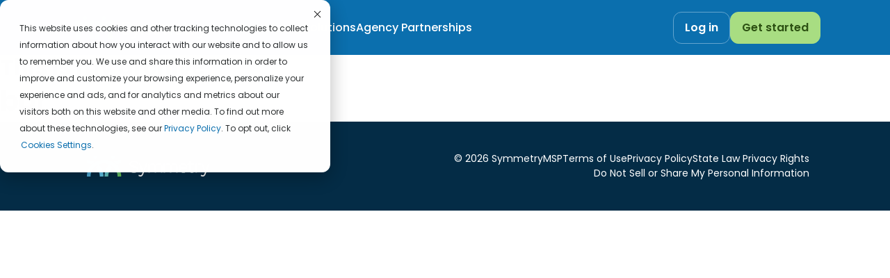

--- FILE ---
content_type: text/css
request_url: https://www.symmetrymsp.com/wp-content/themes/symmetry/dist/style.css?m=1766516627g
body_size: 14932
content:
@import url(https://fonts.googleapis.com/css2?family=Poppins:wght@400;500;600;700&display=swap);
@import url(https://fonts.googleapis.com/css2?family=Manrope:wght@200..800&display=swap);
*{margin:0}*,:after,:before{box-sizing:border-box}html{-webkit-text-size-adjust:100%;line-height:1.5;margin:0!important;scroll-behavior:smooth}html:focus-within{scroll-behavior:smooth}body{min-height:100vh;text-rendering:optimizeSpeed}canvas,img,picture,svg,video{display:block;max-width:100%}img{border:0;height:auto}button,input,select,textarea{font:inherit}button,select{text-transform:none}a{color:inherit;text-decoration:inherit}ol,ul{list-style:none}b,strong{font-weight:700}sub,sup{font-size:75%;line-height:0;position:relative;vertical-align:baseline}sub{bottom:-.25em}sup{top:-.5em}#wpadminbar,[hidden]{display:none!important}html{font-size:16px}body{-webkit-font-smoothing:antialiased;-moz-osx-font-smoothing:grayscale;font-family:var(--font-family-poppins,"Poppins",sans-serif);font-weight:400}a:focus,a:hover{text-decoration:none}h1,h2,h3,h4,h5,h6{color:var(--Neutral-900,#1c1e1f)}.h1,h1{font-size:2rem;font-weight:700;letter-spacing:-.04pxrem;line-height:125%}@media screen and (min-width:1024px){.h1,h1{font-size:3rem;letter-spacing:-.06pxrem}}@media screen and (max-width:1023px){.h1-mobile{font-size:2rem!important;letter-spacing:-.04pxrem!important}}@media screen and (min-width:1024px){.h1-desktop{font-size:3rem!important;letter-spacing:-.06pxrem!important}}.h2,h2{font-size:1.75rem;font-weight:700;letter-spacing:-.035rem;line-height:2pxrem}@media screen and (min-width:1024px){.h2,h2{font-size:2.5rem;letter-spacing:-.05rem;line-height:3pxrem}}@media screen and (max-width:1023px){.h2-mobile{font-size:1.75rem!important;letter-spacing:-.035rem!important;line-height:2pxrem!important}}@media screen and (min-width:1024px){.h2-desktop{font-size:2.5rem!important;letter-spacing:-.05rem!important;line-height:3pxrem!important}}.h3,h3{font-size:1.5rem;font-weight:700;letter-spacing:-.03pxrem;line-height:1.75rem}@media screen and (min-width:1024px){.h3,h3{font-size:2rem;letter-spacing:-.04pxrem;line-height:2.25rem}}@media screen and (max-width:1023px){.h3-mobile{font-size:1.5rem;letter-spacing:-.03pxrem;line-height:1.75rem}}@media screen and (min-width:1024px){.h3-desktop{font-size:2rem;letter-spacing:-.04pxrem;line-height:2.25rem}}.h4,h4{font-size:1.25pxrem;font-weight:600;line-height:2pxrem}@media screen and (min-width:1024px){.h4,h4{font-size:1.5pxrem}}@media screen and (max-width:1023px){.h4-mobile{font-size:1.25pxrem;line-height:2pxrem}}@media screen and (min-width:1024px){.h4-desktop{font-size:1.5pxrem}}.h5,h5{font-size:1.125rem;font-weight:600;line-height:1.75pxrem}@media screen and (min-width:1024px){.h5,h5{font-size:1.25rem;line-height:1.5pxrem}}@media screen and (max-width:1023px){.h5-mobile{font-size:1.125rem;line-height:1.75pxrem}}@media screen and (min-width:1024px){.h5-desktop{font-size:1.25rem;line-height:1.5pxrem}}.h6,h6{font-weight:600;line-height:1.25rem}.h6,h6,p{font-size:1rem}p{color:var(--Neutral-800,#2f3233);font-style:normal;font-weight:400;line-height:150%}p.bold{font-weight:700}li{color:var(--Neutral-800,#2f3233);font-size:1rem;line-height:150%}.text-center{text-align:center}.text-left{text-align:left}.text-right{text-align:right}.text-justify{text-align:justify}.color-navy-900{color:#032134!important}.bg-navy-900{background-color:#032134!important}.color-navy-800{color:#042c46!important}.bg-navy-800{background-color:#042c46!important}.color-navy-700{color:#074368!important}.bg-navy-700{background-color:#074368!important}.color-navy-600{color:#09598b!important}.bg-navy-600{background-color:#09598b!important}.color-navy-500{color:#0b6fae!important}.bg-navy-500{background-color:#0b6fae!important}.color-navy-400{color:#3689be!important}.bg-navy-400{background-color:#3689be!important}.color-navy-300{color:#62a4ce!important}.bg-navy-300{background-color:#62a4ce!important}.color-navy-200{color:#b9d9ed!important}.bg-navy-200{background-color:#b9d9ed!important}.color-navy-100{color:#e4f3fd!important}.bg-navy-100{background-color:#e4f3fd!important}.color-blue-900{color:#174658!important}.bg-blue-900{background-color:#174658!important}.color-blue-800{color:#2b687f!important}.bg-blue-800{background-color:#2b687f!important}.color-blue-700{color:#3f8aa7!important}.bg-blue-700{background-color:#3f8aa7!important}.color-blue-600{color:#53acce!important}.bg-blue-600{background-color:#53acce!important}.color-blue-500{color:#67cef5!important}.bg-blue-500{background-color:#67cef5!important}.color-blue-400{color:#85d8f7!important}.bg-blue-400{background-color:#85d8f7!important}.color-blue-300{color:#c2ebfb!important}.bg-blue-300{background-color:#c2ebfb!important}.color-blue-200{color:#d1f0fc!important}.bg-blue-200{background-color:#d1f0fc!important}.color-blue-100{color:#f0fafe!important}.bg-blue-100{background-color:#f0fafe!important}.color-green-900{color:#162809!important}.bg-green-900{background-color:#162809!important}.color-green-800{color:#2c5012!important}.bg-green-800{background-color:#2c5012!important}.color-green-700{color:#42771c!important}.bg-green-700{background-color:#42771c!important}.color-green-600{color:#589f25!important}.bg-green-600{background-color:#589f25!important}.color-green-500{color:#6ec72e!important}.bg-green-500{background-color:#6ec72e!important}.color-green-400{color:#a8dd82!important}.bg-green-400{background-color:#a8dd82!important}.color-green-300{color:#c5e9ab!important}.bg-green-300{background-color:#c5e9ab!important}.color-green-200{color:#d3eec0!important}.bg-green-200{background-color:#d3eec0!important}.color-green-100{color:#e2f4d5!important}.bg-green-100{background-color:#e2f4d5!important}.color-neutral-900{color:#1c1e1f!important}.bg-neutral-900{background-color:#1c1e1f!important}.color-neutral-800{color:#2f3233!important}.bg-neutral-800{background-color:#2f3233!important}.color-neutral-700{color:#6d7273!important}.bg-neutral-700{background-color:#6d7273!important}.color-neutral-600{color:#84898a!important}.bg-neutral-600{background-color:#84898a!important}.color-neutral-500{color:#b3b9ba!important}.bg-neutral-500{background-color:#b3b9ba!important}.color-neutral-400{color:#d0d5d6!important}.bg-neutral-400{background-color:#d0d5d6!important}.color-neutral-300{color:#e4e9eb!important}.bg-neutral-300{background-color:#e4e9eb!important}.color-neutral-200{color:#f0f6f7!important}.bg-neutral-200{background-color:#f0f6f7!important}.color-neutral-100{color:#fafcfc!important}.bg-neutral-100{background-color:#fafcfc!important}.color-neutral-white{color:#fff!important}.bg-neutral-white{background-color:#fff!important}.btn,.button,a.btn,button.btn,input[type=submit]{align-items:center;border-radius:.75rem;border-style:solid;border-width:1px;cursor:pointer;display:inline-flex;font-family:var(--font-family-label,Poppins);font-size:1rem;font-style:normal;font-weight:600;justify-content:center;line-height:130%;max-height:2.875rem;padding:.75rem 1rem;text-align:center;text-transform:none;transition:all .3s ease}.btn:first-letter,.button:first-letter,input[type=submit]:first-letter{text-transform:capitalize}.btn-primary{background:var(--color-button-fill-primary,#a8dd82);border-color:var(--color-button-border-primary,#a8dd82);color:var(--color-button-text-primary,#2c5012)}.btn-primary.active,.btn-primary:focus,.btn-primary:hover{background-color:#c5e9ab;border-color:#c5e9ab}.btn-primary-outline{background-color:transparent;border-color:var(--color-button-stroke-tertiary,#62a4ce);color:#fff}.btn-primary-outline.active,.btn-primary-outline:focus,.btn-primary-outline:hover{background-color:var(--color-button-stroke-tertiary,#62a4ce);color:var(--color-button-text-primary,#2c5012)}.btn-secondary{background:var(--color-button-fill-secondary,#ebf7e2);border-color:var(--color-button-fill-secondary,#ebf7e2);color:var(--color-button-text-primary,#2c5012)}.btn-secondary.active,.btn-secondary:focus,.btn-secondary:hover{background-color:#d3eec0;border-color:#d3eec0}ol,ul{padding:0}#mobile-menu-btn{align-items:center;background:none;border:none;border-radius:0;cursor:pointer;display:flex;height:30px;justify-content:center;padding:0;position:relative;white-space:nowrap;width:30px;z-index:9}@media screen and (min-width:1024px){#mobile-menu-btn{display:none}}#mobile-menu-btn span:before{content:"";top:-7px}#mobile-menu-btn span:after{content:"";top:7px}#mobile-menu-btn span,#mobile-menu-btn span:after,#mobile-menu-btn span:before{background-color:#fff;display:block;height:2px;position:absolute;transition-duration:.1s;width:26px}#mobile-menu-btn.open span,#mobile-menu-btn.open span:after,#mobile-menu-btn.open span:before{background-color:#fff}#mobile-menu-btn.open span{transform:rotate(45deg)}#mobile-menu-btn.open span:before{top:0;transform:rotate(0deg)}#mobile-menu-btn.open span:after{top:0;transform:rotate(90deg)}.bg-light #mobile-menu-btn span,.bg-light #mobile-menu-btn span:after,.bg-light #mobile-menu-btn span:before{background-color:#84898a}#hero img{border-radius:12px}@media screen and (min-width:768px){#hero img{border-radius:0}}.form-wrapper{background:#fff;border-radius:var(--radius-3xl,32px);padding:2rem}form fieldset{margin-bottom:1rem!important;max-width:100%!important}form fieldset.form-columns-2{display:flex;flex-direction:column;gap:1rem}@media screen and (min-width:768px){form fieldset.form-columns-2{flex-direction:row}}form fieldset.form-columns-2>div{width:100%!important}@media screen and (min-width:768px){form fieldset.form-columns-2>div{width:50%!important}}form fieldset div.input{margin:0!important;width:100%!important}form fieldset:has(div[style*="display: none"]){display:none}form label{color:var(--color-text-primary,#2f3233);display:block;font-size:1rem;font-weight:500;letter-spacing:.16px;line-height:130%;margin-bottom:.5rem}form input[type=email],form input[type=tel],form input[type=text],form select{background:var(--color-surface-inputs,#fafcfc);border:1px solid var(--color-border-ui,#f0f6f7);border-radius:var(--radius-s,8px);color:var(--color-text-placeholder,#6d7273);font-family:var(--font-family-body,Poppins);font-size:.875rem;font-weight:400;line-height:150%;max-height:2.8125rem;padding:.75rem 1rem;width:100%!important}form input[type=email]:focus,form input[type=email]:hover,form input[type=tel]:focus,form input[type=tel]:hover,form input[type=text]:focus,form input[type=text]:hover,form select:focus,form select:hover{outline:none}form ul[role=checkbox]{display:flex;flex-direction:column;gap:.75rem;margin:1.5rem 0 1rem}form ul[role=checkbox] label{font-weight:400}form input[type=checkbox]{-webkit-appearance:none;-moz-appearance:none;appearance:none;background:none;border:.15em solid #6d7273;border-radius:2px;color:currentColor;cursor:pointer;display:grid;font:inherit;height:26px;margin:0;place-content:center;width:26px!important}form input[type=checkbox]:focus,form input[type=checkbox]:hover{outline:none}form input[type=checkbox]:before{background-color:CanvasText;box-shadow:inset 1em 1em #6d7273;clip-path:polygon(14% 44%,0 65%,50% 100%,100% 16%,80% 0,43% 62%);content:"";height:.75em;transform:scale(0);transform-origin:bottom left;transition:transform .1s ease-in-out;width:.75em}form input[type=checkbox]:checked:before{transform:scale(1)}form ul li.hs-form-checkbox label{display:grid;gap:1.85rem;grid-template-columns:1em auto;margin-bottom:.625pxrem}form ul.hs-error-msgs li .hs-error-msg{color:red;font-size:.75rem;margin-top:.5rem}form input[type=submit]{align-items:center;background:var(--color-button-fill-primary,#a8dd82);border-color:var(--color-button-border-primary,#a8dd82);border-radius:.75rem;border-style:solid;border-width:1px;color:var(--color-button-text-primary,#2c5012);cursor:pointer;display:inline-flex;font-family:var(--font-family-label,Poppins);font-size:1rem;font-style:normal;font-weight:600;justify-content:center;line-height:130%;max-height:2.875rem;padding:.75rem 1rem;text-align:center;text-transform:none;transition:all .3s ease;width:100%!important}form input[type=submit]:first-letter{text-transform:capitalize}form input[type=submit].active,form input[type=submit]:focus,form input[type=submit]:hover{background-color:#c5e9ab;border-color:#c5e9ab}header{z-index:10}#footer{background:var(--color-surface-bw,#042c46);padding:1rem 0}@media screen and (min-width:768px){#footer{padding:1.5rem 0}#footer .col{align-items:center;display:flex;flex-direction:column;justify-content:center}}@media screen and (min-width:1024px){#footer .col{flex-direction:row;justify-content:flex-start}}#footer a,#footer li,#footer p{color:#fff;font-size:.875rem}#footer a{transition:opacity .2s ease}#footer a:hover{opacity:.8}@media screen and (min-width:1024px){#footer .logo{margin-right:5rem}}#footer .footer-menu{display:flex;flex-direction:column;gap:.5rem;margin-top:1.5rem}@media screen and (min-width:768px){#footer .footer-menu{flex-direction:row;flex-wrap:wrap;gap:2rem;justify-content:center}}@media screen and (min-width:1024px){#footer .footer-menu{justify-content:flex-end;margin-top:0;row-gap:.5rem}}.is-sr-only{background-color:var(--Brand-Primary-Blue-300,#66d5e9);border:2px solid var(--Brand-Primary-Blue-300,#66d5e9);border-radius:10px;color:var(--Brand-Primary-Navy-500,#034a59);font-size:16px;font-weight:600;left:0;line-height:1;margin:auto;opacity:0;padding:12px 20px;position:absolute;text-align:center;top:0;transform:translateY(-100%);z-index:9999}.is-sr-only:focus{opacity:1;transform:translateY(0)}.modal-container{bottom:0;display:none;height:100vh;left:0;position:fixed;right:0;top:0;transition:opacity .2s ease;width:100%;z-index:99999}.modal-container.is-active{display:table}.modal-container.is-active .modal-backdrop{background-color:#000;opacity:.6}.modal-container.is-active .modal-contents{visibility:visible}.modal-container .modal-backdrop{background-color:#000;bottom:0;height:100%;left:0;opacity:0;position:fixed;right:0;top:0;transition:opacity .2s;width:100%}.modal-container .modal-wrapper{display:table-cell;position:relative;text-align:center;vertical-align:middle;width:100%;z-index:1}.modal-container .modal-contents{display:inline-block;position:static;text-align:left;visibility:hidden}@media screen and (min-width:768px){.modal-container .modal-contents{position:relative}}.modal-container .modal-close{background-position:5px;background-size:20px;background:#575757 url([data-uri]) no-repeat 50%;border:none;border-radius:30px;color:#fff;cursor:pointer;display:inline-block;height:30px;opacity:.4;position:absolute;right:calc(1rem + 10px);top:calc(1rem + 10px);transform:rotate(0deg);transition:transform .3s,opacity .15s;width:30px;z-index:1}@media screen and (min-width:768px){.modal-container .modal-close{right:10px;top:10px}}.modal-container .modal-close:hover{transform:rotate(180deg)}.modal-container .modal-content{background-color:#fff;border-radius:20px;bottom:1rem;height:auto;left:1rem;max-width:100%;overflow:scroll;padding:60px 30px;position:absolute;right:1rem;top:1rem;width:auto}@media screen and (min-width:768px){.modal-container .modal-content{bottom:auto;left:auto;max-width:90vw;overflow:visible;position:relative;right:auto;top:auto;width:1000px}}@media screen and (max-width:767px){.modal-container.modal-mobile-nofull .modal-content{bottom:auto;left:auto;max-width:90vw;position:relative;right:auto;top:auto}.modal-container.modal-mobile-nofull .modal-contents{position:relative}.modal-container.modal-mobile-nofull .modal-close{right:10px;top:10px}}.fade-in-scroll{opacity:0;transition:all .6s cubic-bezier(.165,.84,.44,1)}.fade-in-scroll.left{transform:translateX(-15px)}.fade-in-scroll.right{transform:translateX(15px)}.fade-in-scroll.up{transform:translateY(15px)}.fade-in-scroll.down{transform:translateY(-15px)}.fade-in-scroll.appear{opacity:1;transform:translateY(0)}#hs-banner-gpc,#hs-eu-cookie-confirmation{padding:2em!important}#hs-banner-gpc-inner,#hs-eu-cookie-confirmation-inner{display:inline!important;font-size:.75rem!important;padding:0!important}#hs-banner-gpc-inner a,#hs-eu-cookie-confirmation-inner a{color:#0b6fae!important}#hs-banner-gpc-header{background:none!important;border:none!important;height:20px!important;min-width:auto!important;position:absolute!important;right:10px!important;text-indent:-99999px!important;top:10px!important;width:20px!important}#hs-eu-policy-wording,#hs-eu-policy-wording div,#hs-eu-policy-wording p{display:inline!important}#hs-eu-policy-wording a{color:#0b6fae!important}#hs-eu-confirmation-button-group{display:inline!important}#hs-eu-cookie-confirmation-buttons-area #hs-eu-opt-in-buttons #hs-eu-decline-button{display:none!important}#hs-eu-cookie-confirmation-buttons-area #hs-eu-opt-in-buttons #hs-eu-confirmation-button{background:none!important;border:none!important;height:20px!important;min-width:auto!important;position:absolute!important;right:10px!important;text-indent:-99999px!important;top:10px!important;width:20px!important}#hs-eu-cookie-confirmation-buttons-area #hs-eu-opt-in-buttons #hs-eu-confirmation-button:after,#hs-eu-cookie-confirmation-buttons-area #hs-eu-opt-in-buttons #hs-eu-confirmation-button:before{background-color:#000!important;content:""!important;height:1px!important;left:5px!important;position:absolute!important;top:10px!important;width:13px!important}#hs-eu-cookie-confirmation-buttons-area #hs-eu-opt-in-buttons #hs-eu-confirmation-button:before{transform:rotate(-45deg)!important}#hs-eu-cookie-confirmation-buttons-area #hs-eu-opt-in-buttons #hs-eu-confirmation-button:after{transform:rotate(45deg)!important}#hs-banner-gpc,#hs-eu-cookie-confirmation{width:100%!important}@media screen and (min-width:768px){#hs-banner-gpc,#hs-eu-cookie-confirmation{max-width:475px!important;width:48%!important}}#hs-eu-cookie-settings-button{color:#0b6fae!important;display:inline!important;font-weight:400!important;height:auto!important;line-height:normal!important;margin-left:.1rem!important;min-width:auto!important;text-decoration:none!important;text-transform:capitalize!important}#hs-eu-cookie-settings-button:after{color:#2f3233!important;content:"."}#hs-eu-cookie-confirmation-buttons-area{display:inline!important;line-height:normal!important}.col-1{flex-basis:8.3333333333%!important;padding:1rem}.col-2{flex-basis:16.6666666667%!important;padding:1rem}.col-3{flex-basis:25%!important;padding:1rem}.col-4{flex-basis:33.3333333333%!important;padding:1rem}.col-5{flex-basis:41.6666666667%!important;padding:1rem}.col-6{flex-basis:50%!important;padding:1rem}.col-7{flex-basis:58.3333333333%!important;padding:1rem}.col-8{flex-basis:66.6666666667%!important;padding:1rem}.col-9{flex-basis:75%!important;padding:1rem}.col-10{flex-basis:83.3333333333%!important;padding:1rem}.col-11{flex-basis:91.6666666667%!important;padding:1rem}.col-12{flex-basis:100%!important;padding:1rem}@media screen and (min-width:768px){.col-md-1{flex-basis:8.3333333333%!important;padding:1rem}.col-md-2{flex-basis:16.6666666667%!important;padding:1rem}.col-md-3{flex-basis:25%!important;padding:1rem}.col-md-4{flex-basis:33.3333333333%!important;padding:1rem}.col-md-5{flex-basis:41.6666666667%!important;padding:1rem}.col-md-6{flex-basis:50%!important;padding:1rem}.col-md-7{flex-basis:58.3333333333%!important;padding:1rem}.col-md-8{flex-basis:66.6666666667%!important;padding:1rem}.col-md-9{flex-basis:75%!important;padding:1rem}.col-md-10{flex-basis:83.3333333333%!important;padding:1rem}.col-md-11{flex-basis:91.6666666667%!important;padding:1rem}.col-md-12{flex-basis:100%!important;padding:1rem}}@media screen and (min-width:992px){.col-tablet-1{flex-basis:8.3333333333%!important;padding:1rem}.col-tablet-2{flex-basis:16.6666666667%!important;padding:1rem}.col-tablet-3{flex-basis:25%!important;padding:1rem}.col-tablet-4{flex-basis:33.3333333333%!important;padding:1rem}.col-tablet-5{flex-basis:41.6666666667%!important;padding:1rem}.col-tablet-6{flex-basis:50%!important;padding:1rem}.col-tablet-7{flex-basis:58.3333333333%!important;padding:1rem}.col-tablet-8{flex-basis:66.6666666667%!important;padding:1rem}.col-tablet-9{flex-basis:75%!important;padding:1rem}.col-tablet-10{flex-basis:83.3333333333%!important;padding:1rem}.col-tablet-11{flex-basis:91.6666666667%!important;padding:1rem}.col-tablet-12{flex-basis:100%!important;padding:1rem}}@media screen and (min-width:1024px){.col-lg-1{flex-basis:8.3333333333%!important;padding:1rem}.col-lg-2{flex-basis:16.6666666667%!important;padding:1rem}.col-lg-3{flex-basis:25%!important;padding:1rem}.col-lg-4{flex-basis:33.3333333333%!important;padding:1rem}.col-lg-5{flex-basis:41.6666666667%!important;padding:1rem}.col-lg-6{flex-basis:50%!important;padding:1rem}.col-lg-7{flex-basis:58.3333333333%!important;padding:1rem}.col-lg-8{flex-basis:66.6666666667%!important;padding:1rem}.col-lg-9{flex-basis:75%!important;padding:1rem}.col-lg-10{flex-basis:83.3333333333%!important;padding:1rem}.col-lg-11{flex-basis:91.6666666667%!important;padding:1rem}.col-lg-12{flex-basis:100%!important;padding:1rem}}@media screen and (min-width:1200px){.col-xl-1{flex-basis:8.3333333333%!important;padding:1rem}.col-xl-2{flex-basis:16.6666666667%!important;padding:1rem}.col-xl-3{flex-basis:25%!important;padding:1rem}.col-xl-4{flex-basis:33.3333333333%!important;padding:1rem}.col-xl-5{flex-basis:41.6666666667%!important;padding:1rem}.col-xl-6{flex-basis:50%!important;padding:1rem}.col-xl-7{flex-basis:58.3333333333%!important;padding:1rem}.col-xl-8{flex-basis:66.6666666667%!important;padding:1rem}.col-xl-9{flex-basis:75%!important;padding:1rem}.col-xl-10{flex-basis:83.3333333333%!important;padding:1rem}.col-xl-11{flex-basis:91.6666666667%!important;padding:1rem}.col-xl-12{flex-basis:100%!important;padding:1rem}}main#content{overflow-x:hidden}section{padding:4rem 0}@media screen and (min-width:1024px){section{padding:7.5rem 0}}.container{margin:0 auto;max-width:1440px}@media screen and (min-width:768px){.container{padding:0 3.75rem}}@media screen and (min-width:1200px){.container{padding:0 6.25rem}}@media screen and (min-width:1680px){.container{padding:0}}.container-fluid{margin:0;max-width:100%}.row{display:flex;flex-wrap:wrap}.row [class^=col]{padding-bottom:1rem;padding-top:1rem}.row>*{flex-basis:100%;padding-left:1rem;padding-right:1rem}.row .col{flex:1}.p-auto{padding:auto!important}.p-0{padding:0!important}.p-1{padding:.25rem!important}.p-2{padding:.5rem!important}.p-3{padding:.75rem!important}.p-4{padding:1rem!important}.p-5{padding:1.25rem!important}.p-6{padding:1.5rem!important}.p-7{padding:2rem!important}.p-8{padding:2.5rem!important}.p-9{padding:3rem!important}.p-10{padding:3.75rem!important}.p-11{padding:4rem!important}.p-12{padding:6rem!important}.p-13{padding:6.25rem!important}.p-14{padding:7.5rem!important}.pt-auto{padding-top:auto!important}.pt-0{padding-top:0!important}.pt-1{padding-top:.25rem!important}.pt-2{padding-top:.5rem!important}.pt-3{padding-top:.75rem!important}.pt-4{padding-top:1rem!important}.pt-5{padding-top:1.25rem!important}.pt-6{padding-top:1.5rem!important}.pt-7{padding-top:2rem!important}.pt-8{padding-top:2.5rem!important}.pt-9{padding-top:3rem!important}.pt-10{padding-top:3.75rem!important}.pt-11{padding-top:4rem!important}.pt-12{padding-top:6rem!important}.pt-13{padding-top:6.25rem!important}.pt-14{padding-top:7.5rem!important}.pr-auto{padding-right:auto!important}.pr-0{padding-right:0!important}.pr-1{padding-right:.25rem!important}.pr-2{padding-right:.5rem!important}.pr-3{padding-right:.75rem!important}.pr-4{padding-right:1rem!important}.pr-5{padding-right:1.25rem!important}.pr-6{padding-right:1.5rem!important}.pr-7{padding-right:2rem!important}.pr-8{padding-right:2.5rem!important}.pr-9{padding-right:3rem!important}.pr-10{padding-right:3.75rem!important}.pr-11{padding-right:4rem!important}.pr-12{padding-right:6rem!important}.pr-13{padding-right:6.25rem!important}.pr-14{padding-right:7.5rem!important}.pb-auto{padding-bottom:auto!important}.pb-0{padding-bottom:0!important}.pb-1{padding-bottom:.25rem!important}.pb-2{padding-bottom:.5rem!important}.pb-3{padding-bottom:.75rem!important}.pb-4{padding-bottom:1rem!important}.pb-5{padding-bottom:1.25rem!important}.pb-6{padding-bottom:1.5rem!important}.pb-7{padding-bottom:2rem!important}.pb-8{padding-bottom:2.5rem!important}.pb-9{padding-bottom:3rem!important}.pb-10{padding-bottom:3.75rem!important}.pb-11{padding-bottom:4rem!important}.pb-12{padding-bottom:6rem!important}.pb-13{padding-bottom:6.25rem!important}.pb-14{padding-bottom:7.5rem!important}.pl-auto{padding-left:auto!important}.pl-0{padding-left:0!important}.pl-1{padding-left:.25rem!important}.pl-2{padding-left:.5rem!important}.pl-3{padding-left:.75rem!important}.pl-4{padding-left:1rem!important}.pl-5{padding-left:1.25rem!important}.pl-6{padding-left:1.5rem!important}.pl-7{padding-left:2rem!important}.pl-8{padding-left:2.5rem!important}.pl-9{padding-left:3rem!important}.pl-10{padding-left:3.75rem!important}.pl-11{padding-left:4rem!important}.pl-12{padding-left:6rem!important}.pl-13{padding-left:6.25rem!important}.pl-14{padding-left:7.5rem!important}.m-auto{margin:auto!important}.m-0{margin:0!important}.m-1{margin:.25rem!important}.m-2{margin:.5rem!important}.m-3{margin:.75rem!important}.m-4{margin:1rem!important}.m-5{margin:1.25rem!important}.m-6{margin:1.5rem!important}.m-7{margin:2rem!important}.m-8{margin:2.5rem!important}.m-9{margin:3rem!important}.m-10{margin:3.75rem!important}.m-11{margin:4rem!important}.m-12{margin:6rem!important}.m-13{margin:6.25rem!important}.m-14{margin:7.5rem!important}.mt-auto{margin-top:auto!important}.mt-0{margin-top:0!important}.mt-1{margin-top:.25rem!important}.mt-2{margin-top:.5rem!important}.mt-3{margin-top:.75rem!important}.mt-4{margin-top:1rem!important}.mt-5{margin-top:1.25rem!important}.mt-6{margin-top:1.5rem!important}.mt-7{margin-top:2rem!important}.mt-8{margin-top:2.5rem!important}.mt-9{margin-top:3rem!important}.mt-10{margin-top:3.75rem!important}.mt-11{margin-top:4rem!important}.mt-12{margin-top:6rem!important}.mt-13{margin-top:6.25rem!important}.mt-14{margin-top:7.5rem!important}.mr-auto{margin-right:auto!important}.mr-0{margin-right:0!important}.mr-1{margin-right:.25rem!important}.mr-2{margin-right:.5rem!important}.mr-3{margin-right:.75rem!important}.mr-4{margin-right:1rem!important}.mr-5{margin-right:1.25rem!important}.mr-6{margin-right:1.5rem!important}.mr-7{margin-right:2rem!important}.mr-8{margin-right:2.5rem!important}.mr-9{margin-right:3rem!important}.mr-10{margin-right:3.75rem!important}.mr-11{margin-right:4rem!important}.mr-12{margin-right:6rem!important}.mr-13{margin-right:6.25rem!important}.mr-14{margin-right:7.5rem!important}.mb-auto{margin-bottom:auto!important}.mb-0{margin-bottom:0!important}.mb-1{margin-bottom:.25rem!important}.mb-2{margin-bottom:.5rem!important}.mb-3{margin-bottom:.75rem!important}.mb-4{margin-bottom:1rem!important}.mb-5{margin-bottom:1.25rem!important}.mb-6{margin-bottom:1.5rem!important}.mb-7{margin-bottom:2rem!important}.mb-8{margin-bottom:2.5rem!important}.mb-9{margin-bottom:3rem!important}.mb-10{margin-bottom:3.75rem!important}.mb-11{margin-bottom:4rem!important}.mb-12{margin-bottom:6rem!important}.mb-13{margin-bottom:6.25rem!important}.mb-14{margin-bottom:7.5rem!important}.ml-auto{margin-left:auto!important}.ml-0{margin-left:0!important}.ml-1{margin-left:.25rem!important}.ml-2{margin-left:.5rem!important}.ml-3{margin-left:.75rem!important}.ml-4{margin-left:1rem!important}.ml-5{margin-left:1.25rem!important}.ml-6{margin-left:1.5rem!important}.ml-7{margin-left:2rem!important}.ml-8{margin-left:2.5rem!important}.ml-9{margin-left:3rem!important}.ml-10{margin-left:3.75rem!important}.ml-11{margin-left:4rem!important}.ml-12{margin-left:6rem!important}.ml-13{margin-left:6.25rem!important}.ml-14{margin-left:7.5rem!important}.px-auto{padding-left:auto!important;padding-right:auto!important}.px-0{padding-left:0!important;padding-right:0!important}.px-1{padding-left:.25rem!important;padding-right:.25rem!important}.px-2{padding-left:.5rem!important;padding-right:.5rem!important}.px-3{padding-left:.75rem!important;padding-right:.75rem!important}.px-4{padding-left:1rem!important;padding-right:1rem!important}.px-5{padding-left:1.25rem!important;padding-right:1.25rem!important}.px-6{padding-left:1.5rem!important;padding-right:1.5rem!important}.px-7{padding-left:2rem!important;padding-right:2rem!important}.px-8{padding-left:2.5rem!important;padding-right:2.5rem!important}.px-9{padding-left:3rem!important;padding-right:3rem!important}.px-10{padding-left:3.75rem!important;padding-right:3.75rem!important}.px-11{padding-left:4rem!important;padding-right:4rem!important}.px-12{padding-left:6rem!important;padding-right:6rem!important}.px-13{padding-left:6.25rem!important;padding-right:6.25rem!important}.px-14{padding-left:7.5rem!important;padding-right:7.5rem!important}.py-auto{padding-bottom:auto!important;padding-top:auto!important}.py-0{padding-bottom:0!important;padding-top:0!important}.py-1{padding-bottom:.25rem!important;padding-top:.25rem!important}.py-2{padding-bottom:.5rem!important;padding-top:.5rem!important}.py-3{padding-bottom:.75rem!important;padding-top:.75rem!important}.py-4{padding-bottom:1rem!important;padding-top:1rem!important}.py-5{padding-bottom:1.25rem!important;padding-top:1.25rem!important}.py-6{padding-bottom:1.5rem!important;padding-top:1.5rem!important}.py-7{padding-bottom:2rem!important;padding-top:2rem!important}.py-8{padding-bottom:2.5rem!important;padding-top:2.5rem!important}.py-9{padding-bottom:3rem!important;padding-top:3rem!important}.py-10{padding-bottom:3.75rem!important;padding-top:3.75rem!important}.py-11{padding-bottom:4rem!important;padding-top:4rem!important}.py-12{padding-bottom:6rem!important;padding-top:6rem!important}.py-13{padding-bottom:6.25rem!important;padding-top:6.25rem!important}.py-14{padding-bottom:7.5rem!important;padding-top:7.5rem!important}.mx-auto{margin-left:auto!important;margin-right:auto!important}.mx-0{margin-left:0!important;margin-right:0!important}.mx-1{margin-left:.25rem!important;margin-right:.25rem!important}.mx-2{margin-left:.5rem!important;margin-right:.5rem!important}.mx-3{margin-left:.75rem!important;margin-right:.75rem!important}.mx-4{margin-left:1rem!important;margin-right:1rem!important}.mx-5{margin-left:1.25rem!important;margin-right:1.25rem!important}.mx-6{margin-left:1.5rem!important;margin-right:1.5rem!important}.mx-7{margin-left:2rem!important;margin-right:2rem!important}.mx-8{margin-left:2.5rem!important;margin-right:2.5rem!important}.mx-9{margin-left:3rem!important;margin-right:3rem!important}.mx-10{margin-left:3.75rem!important;margin-right:3.75rem!important}.mx-11{margin-left:4rem!important;margin-right:4rem!important}.mx-12{margin-left:6rem!important;margin-right:6rem!important}.mx-13{margin-left:6.25rem!important;margin-right:6.25rem!important}.mx-14{margin-left:7.5rem!important;margin-right:7.5rem!important}.my-auto{margin-bottom:auto!important;margin-top:auto!important}.my-0{margin-bottom:0!important;margin-top:0!important}.my-1{margin-bottom:.25rem!important;margin-top:.25rem!important}.my-2{margin-bottom:.5rem!important;margin-top:.5rem!important}.my-3{margin-bottom:.75rem!important;margin-top:.75rem!important}.my-4{margin-bottom:1rem!important;margin-top:1rem!important}.my-5{margin-bottom:1.25rem!important;margin-top:1.25rem!important}.my-6{margin-bottom:1.5rem!important;margin-top:1.5rem!important}.my-7{margin-bottom:2rem!important;margin-top:2rem!important}.my-8{margin-bottom:2.5rem!important;margin-top:2.5rem!important}.my-9{margin-bottom:3rem!important;margin-top:3rem!important}.my-10{margin-bottom:3.75rem!important;margin-top:3.75rem!important}.my-11{margin-bottom:4rem!important;margin-top:4rem!important}.my-12{margin-bottom:6rem!important;margin-top:6rem!important}.my-13{margin-bottom:6.25rem!important;margin-top:6.25rem!important}.my-14{margin-bottom:7.5rem!important;margin-top:7.5rem!important}@media screen and (min-width:768px){.p-md-auto{padding:auto!important}.p-md-0{padding:0!important}.p-md-1{padding:.25rem!important}.p-md-2{padding:.5rem!important}.p-md-3{padding:.75rem!important}.p-md-4{padding:1rem!important}.p-md-5{padding:1.25rem!important}.p-md-6{padding:1.5rem!important}.p-md-7{padding:2rem!important}.p-md-8{padding:2.5rem!important}.p-md-9{padding:3rem!important}.p-md-10{padding:3.75rem!important}.p-md-11{padding:4rem!important}.p-md-12{padding:6rem!important}.p-md-13{padding:6.25rem!important}.p-md-14{padding:7.5rem!important}.pt-md-auto{padding-top:auto!important}.pt-md-0{padding-top:0!important}.pt-md-1{padding-top:.25rem!important}.pt-md-2{padding-top:.5rem!important}.pt-md-3{padding-top:.75rem!important}.pt-md-4{padding-top:1rem!important}.pt-md-5{padding-top:1.25rem!important}.pt-md-6{padding-top:1.5rem!important}.pt-md-7{padding-top:2rem!important}.pt-md-8{padding-top:2.5rem!important}.pt-md-9{padding-top:3rem!important}.pt-md-10{padding-top:3.75rem!important}.pt-md-11{padding-top:4rem!important}.pt-md-12{padding-top:6rem!important}.pt-md-13{padding-top:6.25rem!important}.pt-md-14{padding-top:7.5rem!important}.pr-md-auto{padding-right:auto!important}.pr-md-0{padding-right:0!important}.pr-md-1{padding-right:.25rem!important}.pr-md-2{padding-right:.5rem!important}.pr-md-3{padding-right:.75rem!important}.pr-md-4{padding-right:1rem!important}.pr-md-5{padding-right:1.25rem!important}.pr-md-6{padding-right:1.5rem!important}.pr-md-7{padding-right:2rem!important}.pr-md-8{padding-right:2.5rem!important}.pr-md-9{padding-right:3rem!important}.pr-md-10{padding-right:3.75rem!important}.pr-md-11{padding-right:4rem!important}.pr-md-12{padding-right:6rem!important}.pr-md-13{padding-right:6.25rem!important}.pr-md-14{padding-right:7.5rem!important}.pb-md-auto{padding-bottom:auto!important}.pb-md-0{padding-bottom:0!important}.pb-md-1{padding-bottom:.25rem!important}.pb-md-2{padding-bottom:.5rem!important}.pb-md-3{padding-bottom:.75rem!important}.pb-md-4{padding-bottom:1rem!important}.pb-md-5{padding-bottom:1.25rem!important}.pb-md-6{padding-bottom:1.5rem!important}.pb-md-7{padding-bottom:2rem!important}.pb-md-8{padding-bottom:2.5rem!important}.pb-md-9{padding-bottom:3rem!important}.pb-md-10{padding-bottom:3.75rem!important}.pb-md-11{padding-bottom:4rem!important}.pb-md-12{padding-bottom:6rem!important}.pb-md-13{padding-bottom:6.25rem!important}.pb-md-14{padding-bottom:7.5rem!important}.pl-md-auto{padding-left:auto!important}.pl-md-0{padding-left:0!important}.pl-md-1{padding-left:.25rem!important}.pl-md-2{padding-left:.5rem!important}.pl-md-3{padding-left:.75rem!important}.pl-md-4{padding-left:1rem!important}.pl-md-5{padding-left:1.25rem!important}.pl-md-6{padding-left:1.5rem!important}.pl-md-7{padding-left:2rem!important}.pl-md-8{padding-left:2.5rem!important}.pl-md-9{padding-left:3rem!important}.pl-md-10{padding-left:3.75rem!important}.pl-md-11{padding-left:4rem!important}.pl-md-12{padding-left:6rem!important}.pl-md-13{padding-left:6.25rem!important}.pl-md-14{padding-left:7.5rem!important}.m-md-auto{margin:auto!important}.m-md-0{margin:0!important}.m-md-1{margin:.25rem!important}.m-md-2{margin:.5rem!important}.m-md-3{margin:.75rem!important}.m-md-4{margin:1rem!important}.m-md-5{margin:1.25rem!important}.m-md-6{margin:1.5rem!important}.m-md-7{margin:2rem!important}.m-md-8{margin:2.5rem!important}.m-md-9{margin:3rem!important}.m-md-10{margin:3.75rem!important}.m-md-11{margin:4rem!important}.m-md-12{margin:6rem!important}.m-md-13{margin:6.25rem!important}.m-md-14{margin:7.5rem!important}.mt-md-auto{margin-top:auto!important}.mt-md-0{margin-top:0!important}.mt-md-1{margin-top:.25rem!important}.mt-md-2{margin-top:.5rem!important}.mt-md-3{margin-top:.75rem!important}.mt-md-4{margin-top:1rem!important}.mt-md-5{margin-top:1.25rem!important}.mt-md-6{margin-top:1.5rem!important}.mt-md-7{margin-top:2rem!important}.mt-md-8{margin-top:2.5rem!important}.mt-md-9{margin-top:3rem!important}.mt-md-10{margin-top:3.75rem!important}.mt-md-11{margin-top:4rem!important}.mt-md-12{margin-top:6rem!important}.mt-md-13{margin-top:6.25rem!important}.mt-md-14{margin-top:7.5rem!important}.mr-md-auto{margin-right:auto!important}.mr-md-0{margin-right:0!important}.mr-md-1{margin-right:.25rem!important}.mr-md-2{margin-right:.5rem!important}.mr-md-3{margin-right:.75rem!important}.mr-md-4{margin-right:1rem!important}.mr-md-5{margin-right:1.25rem!important}.mr-md-6{margin-right:1.5rem!important}.mr-md-7{margin-right:2rem!important}.mr-md-8{margin-right:2.5rem!important}.mr-md-9{margin-right:3rem!important}.mr-md-10{margin-right:3.75rem!important}.mr-md-11{margin-right:4rem!important}.mr-md-12{margin-right:6rem!important}.mr-md-13{margin-right:6.25rem!important}.mr-md-14{margin-right:7.5rem!important}.mb-md-auto{margin-bottom:auto!important}.mb-md-0{margin-bottom:0!important}.mb-md-1{margin-bottom:.25rem!important}.mb-md-2{margin-bottom:.5rem!important}.mb-md-3{margin-bottom:.75rem!important}.mb-md-4{margin-bottom:1rem!important}.mb-md-5{margin-bottom:1.25rem!important}.mb-md-6{margin-bottom:1.5rem!important}.mb-md-7{margin-bottom:2rem!important}.mb-md-8{margin-bottom:2.5rem!important}.mb-md-9{margin-bottom:3rem!important}.mb-md-10{margin-bottom:3.75rem!important}.mb-md-11{margin-bottom:4rem!important}.mb-md-12{margin-bottom:6rem!important}.mb-md-13{margin-bottom:6.25rem!important}.mb-md-14{margin-bottom:7.5rem!important}.ml-md-auto{margin-left:auto!important}.ml-md-0{margin-left:0!important}.ml-md-1{margin-left:.25rem!important}.ml-md-2{margin-left:.5rem!important}.ml-md-3{margin-left:.75rem!important}.ml-md-4{margin-left:1rem!important}.ml-md-5{margin-left:1.25rem!important}.ml-md-6{margin-left:1.5rem!important}.ml-md-7{margin-left:2rem!important}.ml-md-8{margin-left:2.5rem!important}.ml-md-9{margin-left:3rem!important}.ml-md-10{margin-left:3.75rem!important}.ml-md-11{margin-left:4rem!important}.ml-md-12{margin-left:6rem!important}.ml-md-13{margin-left:6.25rem!important}.ml-md-14{margin-left:7.5rem!important}.px-md-auto{padding-left:auto!important;padding-right:auto!important}.px-md-0{padding-left:0!important;padding-right:0!important}.px-md-1{padding-left:.25rem!important;padding-right:.25rem!important}.px-md-2{padding-left:.5rem!important;padding-right:.5rem!important}.px-md-3{padding-left:.75rem!important;padding-right:.75rem!important}.px-md-4{padding-left:1rem!important;padding-right:1rem!important}.px-md-5{padding-left:1.25rem!important;padding-right:1.25rem!important}.px-md-6{padding-left:1.5rem!important;padding-right:1.5rem!important}.px-md-7{padding-left:2rem!important;padding-right:2rem!important}.px-md-8{padding-left:2.5rem!important;padding-right:2.5rem!important}.px-md-9{padding-left:3rem!important;padding-right:3rem!important}.px-md-10{padding-left:3.75rem!important;padding-right:3.75rem!important}.px-md-11{padding-left:4rem!important;padding-right:4rem!important}.px-md-12{padding-left:6rem!important;padding-right:6rem!important}.px-md-13{padding-left:6.25rem!important;padding-right:6.25rem!important}.px-md-14{padding-left:7.5rem!important;padding-right:7.5rem!important}.py-md-auto{padding-bottom:auto!important;padding-top:auto!important}.py-md-0{padding-bottom:0!important;padding-top:0!important}.py-md-1{padding-bottom:.25rem!important;padding-top:.25rem!important}.py-md-2{padding-bottom:.5rem!important;padding-top:.5rem!important}.py-md-3{padding-bottom:.75rem!important;padding-top:.75rem!important}.py-md-4{padding-bottom:1rem!important;padding-top:1rem!important}.py-md-5{padding-bottom:1.25rem!important;padding-top:1.25rem!important}.py-md-6{padding-bottom:1.5rem!important;padding-top:1.5rem!important}.py-md-7{padding-bottom:2rem!important;padding-top:2rem!important}.py-md-8{padding-bottom:2.5rem!important;padding-top:2.5rem!important}.py-md-9{padding-bottom:3rem!important;padding-top:3rem!important}.py-md-10{padding-bottom:3.75rem!important;padding-top:3.75rem!important}.py-md-11{padding-bottom:4rem!important;padding-top:4rem!important}.py-md-12{padding-bottom:6rem!important;padding-top:6rem!important}.py-md-13{padding-bottom:6.25rem!important;padding-top:6.25rem!important}.py-md-14{padding-bottom:7.5rem!important;padding-top:7.5rem!important}.mx-md-auto{margin-left:auto!important;margin-right:auto!important}.mx-md-0{margin-left:0!important;margin-right:0!important}.mx-md-1{margin-left:.25rem!important;margin-right:.25rem!important}.mx-md-2{margin-left:.5rem!important;margin-right:.5rem!important}.mx-md-3{margin-left:.75rem!important;margin-right:.75rem!important}.mx-md-4{margin-left:1rem!important;margin-right:1rem!important}.mx-md-5{margin-left:1.25rem!important;margin-right:1.25rem!important}.mx-md-6{margin-left:1.5rem!important;margin-right:1.5rem!important}.mx-md-7{margin-left:2rem!important;margin-right:2rem!important}.mx-md-8{margin-left:2.5rem!important;margin-right:2.5rem!important}.mx-md-9{margin-left:3rem!important;margin-right:3rem!important}.mx-md-10{margin-left:3.75rem!important;margin-right:3.75rem!important}.mx-md-11{margin-left:4rem!important;margin-right:4rem!important}.mx-md-12{margin-left:6rem!important;margin-right:6rem!important}.mx-md-13{margin-left:6.25rem!important;margin-right:6.25rem!important}.mx-md-14{margin-left:7.5rem!important;margin-right:7.5rem!important}.my-md-auto{margin-bottom:auto!important;margin-top:auto!important}.my-md-0{margin-bottom:0!important;margin-top:0!important}.my-md-1{margin-bottom:.25rem!important;margin-top:.25rem!important}.my-md-2{margin-bottom:.5rem!important;margin-top:.5rem!important}.my-md-3{margin-bottom:.75rem!important;margin-top:.75rem!important}.my-md-4{margin-bottom:1rem!important;margin-top:1rem!important}.my-md-5{margin-bottom:1.25rem!important;margin-top:1.25rem!important}.my-md-6{margin-bottom:1.5rem!important;margin-top:1.5rem!important}.my-md-7{margin-bottom:2rem!important;margin-top:2rem!important}.my-md-8{margin-bottom:2.5rem!important;margin-top:2.5rem!important}.my-md-9{margin-bottom:3rem!important;margin-top:3rem!important}.my-md-10{margin-bottom:3.75rem!important;margin-top:3.75rem!important}.my-md-11{margin-bottom:4rem!important;margin-top:4rem!important}.my-md-12{margin-bottom:6rem!important;margin-top:6rem!important}.my-md-13{margin-bottom:6.25rem!important;margin-top:6.25rem!important}.my-md-14{margin-bottom:7.5rem!important;margin-top:7.5rem!important}}@media screen and (min-width:992px){.p-tablet-auto{padding:auto!important}.p-tablet-0{padding:0!important}.p-tablet-1{padding:.25rem!important}.p-tablet-2{padding:.5rem!important}.p-tablet-3{padding:.75rem!important}.p-tablet-4{padding:1rem!important}.p-tablet-5{padding:1.25rem!important}.p-tablet-6{padding:1.5rem!important}.p-tablet-7{padding:2rem!important}.p-tablet-8{padding:2.5rem!important}.p-tablet-9{padding:3rem!important}.p-tablet-10{padding:3.75rem!important}.p-tablet-11{padding:4rem!important}.p-tablet-12{padding:6rem!important}.p-tablet-13{padding:6.25rem!important}.p-tablet-14{padding:7.5rem!important}.pt-tablet-auto{padding-top:auto!important}.pt-tablet-0{padding-top:0!important}.pt-tablet-1{padding-top:.25rem!important}.pt-tablet-2{padding-top:.5rem!important}.pt-tablet-3{padding-top:.75rem!important}.pt-tablet-4{padding-top:1rem!important}.pt-tablet-5{padding-top:1.25rem!important}.pt-tablet-6{padding-top:1.5rem!important}.pt-tablet-7{padding-top:2rem!important}.pt-tablet-8{padding-top:2.5rem!important}.pt-tablet-9{padding-top:3rem!important}.pt-tablet-10{padding-top:3.75rem!important}.pt-tablet-11{padding-top:4rem!important}.pt-tablet-12{padding-top:6rem!important}.pt-tablet-13{padding-top:6.25rem!important}.pt-tablet-14{padding-top:7.5rem!important}.pr-tablet-auto{padding-right:auto!important}.pr-tablet-0{padding-right:0!important}.pr-tablet-1{padding-right:.25rem!important}.pr-tablet-2{padding-right:.5rem!important}.pr-tablet-3{padding-right:.75rem!important}.pr-tablet-4{padding-right:1rem!important}.pr-tablet-5{padding-right:1.25rem!important}.pr-tablet-6{padding-right:1.5rem!important}.pr-tablet-7{padding-right:2rem!important}.pr-tablet-8{padding-right:2.5rem!important}.pr-tablet-9{padding-right:3rem!important}.pr-tablet-10{padding-right:3.75rem!important}.pr-tablet-11{padding-right:4rem!important}.pr-tablet-12{padding-right:6rem!important}.pr-tablet-13{padding-right:6.25rem!important}.pr-tablet-14{padding-right:7.5rem!important}.pb-tablet-auto{padding-bottom:auto!important}.pb-tablet-0{padding-bottom:0!important}.pb-tablet-1{padding-bottom:.25rem!important}.pb-tablet-2{padding-bottom:.5rem!important}.pb-tablet-3{padding-bottom:.75rem!important}.pb-tablet-4{padding-bottom:1rem!important}.pb-tablet-5{padding-bottom:1.25rem!important}.pb-tablet-6{padding-bottom:1.5rem!important}.pb-tablet-7{padding-bottom:2rem!important}.pb-tablet-8{padding-bottom:2.5rem!important}.pb-tablet-9{padding-bottom:3rem!important}.pb-tablet-10{padding-bottom:3.75rem!important}.pb-tablet-11{padding-bottom:4rem!important}.pb-tablet-12{padding-bottom:6rem!important}.pb-tablet-13{padding-bottom:6.25rem!important}.pb-tablet-14{padding-bottom:7.5rem!important}.pl-tablet-auto{padding-left:auto!important}.pl-tablet-0{padding-left:0!important}.pl-tablet-1{padding-left:.25rem!important}.pl-tablet-2{padding-left:.5rem!important}.pl-tablet-3{padding-left:.75rem!important}.pl-tablet-4{padding-left:1rem!important}.pl-tablet-5{padding-left:1.25rem!important}.pl-tablet-6{padding-left:1.5rem!important}.pl-tablet-7{padding-left:2rem!important}.pl-tablet-8{padding-left:2.5rem!important}.pl-tablet-9{padding-left:3rem!important}.pl-tablet-10{padding-left:3.75rem!important}.pl-tablet-11{padding-left:4rem!important}.pl-tablet-12{padding-left:6rem!important}.pl-tablet-13{padding-left:6.25rem!important}.pl-tablet-14{padding-left:7.5rem!important}.m-tablet-auto{margin:auto!important}.m-tablet-0{margin:0!important}.m-tablet-1{margin:.25rem!important}.m-tablet-2{margin:.5rem!important}.m-tablet-3{margin:.75rem!important}.m-tablet-4{margin:1rem!important}.m-tablet-5{margin:1.25rem!important}.m-tablet-6{margin:1.5rem!important}.m-tablet-7{margin:2rem!important}.m-tablet-8{margin:2.5rem!important}.m-tablet-9{margin:3rem!important}.m-tablet-10{margin:3.75rem!important}.m-tablet-11{margin:4rem!important}.m-tablet-12{margin:6rem!important}.m-tablet-13{margin:6.25rem!important}.m-tablet-14{margin:7.5rem!important}.mt-tablet-auto{margin-top:auto!important}.mt-tablet-0{margin-top:0!important}.mt-tablet-1{margin-top:.25rem!important}.mt-tablet-2{margin-top:.5rem!important}.mt-tablet-3{margin-top:.75rem!important}.mt-tablet-4{margin-top:1rem!important}.mt-tablet-5{margin-top:1.25rem!important}.mt-tablet-6{margin-top:1.5rem!important}.mt-tablet-7{margin-top:2rem!important}.mt-tablet-8{margin-top:2.5rem!important}.mt-tablet-9{margin-top:3rem!important}.mt-tablet-10{margin-top:3.75rem!important}.mt-tablet-11{margin-top:4rem!important}.mt-tablet-12{margin-top:6rem!important}.mt-tablet-13{margin-top:6.25rem!important}.mt-tablet-14{margin-top:7.5rem!important}.mr-tablet-auto{margin-right:auto!important}.mr-tablet-0{margin-right:0!important}.mr-tablet-1{margin-right:.25rem!important}.mr-tablet-2{margin-right:.5rem!important}.mr-tablet-3{margin-right:.75rem!important}.mr-tablet-4{margin-right:1rem!important}.mr-tablet-5{margin-right:1.25rem!important}.mr-tablet-6{margin-right:1.5rem!important}.mr-tablet-7{margin-right:2rem!important}.mr-tablet-8{margin-right:2.5rem!important}.mr-tablet-9{margin-right:3rem!important}.mr-tablet-10{margin-right:3.75rem!important}.mr-tablet-11{margin-right:4rem!important}.mr-tablet-12{margin-right:6rem!important}.mr-tablet-13{margin-right:6.25rem!important}.mr-tablet-14{margin-right:7.5rem!important}.mb-tablet-auto{margin-bottom:auto!important}.mb-tablet-0{margin-bottom:0!important}.mb-tablet-1{margin-bottom:.25rem!important}.mb-tablet-2{margin-bottom:.5rem!important}.mb-tablet-3{margin-bottom:.75rem!important}.mb-tablet-4{margin-bottom:1rem!important}.mb-tablet-5{margin-bottom:1.25rem!important}.mb-tablet-6{margin-bottom:1.5rem!important}.mb-tablet-7{margin-bottom:2rem!important}.mb-tablet-8{margin-bottom:2.5rem!important}.mb-tablet-9{margin-bottom:3rem!important}.mb-tablet-10{margin-bottom:3.75rem!important}.mb-tablet-11{margin-bottom:4rem!important}.mb-tablet-12{margin-bottom:6rem!important}.mb-tablet-13{margin-bottom:6.25rem!important}.mb-tablet-14{margin-bottom:7.5rem!important}.ml-tablet-auto{margin-left:auto!important}.ml-tablet-0{margin-left:0!important}.ml-tablet-1{margin-left:.25rem!important}.ml-tablet-2{margin-left:.5rem!important}.ml-tablet-3{margin-left:.75rem!important}.ml-tablet-4{margin-left:1rem!important}.ml-tablet-5{margin-left:1.25rem!important}.ml-tablet-6{margin-left:1.5rem!important}.ml-tablet-7{margin-left:2rem!important}.ml-tablet-8{margin-left:2.5rem!important}.ml-tablet-9{margin-left:3rem!important}.ml-tablet-10{margin-left:3.75rem!important}.ml-tablet-11{margin-left:4rem!important}.ml-tablet-12{margin-left:6rem!important}.ml-tablet-13{margin-left:6.25rem!important}.ml-tablet-14{margin-left:7.5rem!important}.px-tablet-auto{padding-left:auto!important;padding-right:auto!important}.px-tablet-0{padding-left:0!important;padding-right:0!important}.px-tablet-1{padding-left:.25rem!important;padding-right:.25rem!important}.px-tablet-2{padding-left:.5rem!important;padding-right:.5rem!important}.px-tablet-3{padding-left:.75rem!important;padding-right:.75rem!important}.px-tablet-4{padding-left:1rem!important;padding-right:1rem!important}.px-tablet-5{padding-left:1.25rem!important;padding-right:1.25rem!important}.px-tablet-6{padding-left:1.5rem!important;padding-right:1.5rem!important}.px-tablet-7{padding-left:2rem!important;padding-right:2rem!important}.px-tablet-8{padding-left:2.5rem!important;padding-right:2.5rem!important}.px-tablet-9{padding-left:3rem!important;padding-right:3rem!important}.px-tablet-10{padding-left:3.75rem!important;padding-right:3.75rem!important}.px-tablet-11{padding-left:4rem!important;padding-right:4rem!important}.px-tablet-12{padding-left:6rem!important;padding-right:6rem!important}.px-tablet-13{padding-left:6.25rem!important;padding-right:6.25rem!important}.px-tablet-14{padding-left:7.5rem!important;padding-right:7.5rem!important}.py-tablet-auto{padding-bottom:auto!important;padding-top:auto!important}.py-tablet-0{padding-bottom:0!important;padding-top:0!important}.py-tablet-1{padding-bottom:.25rem!important;padding-top:.25rem!important}.py-tablet-2{padding-bottom:.5rem!important;padding-top:.5rem!important}.py-tablet-3{padding-bottom:.75rem!important;padding-top:.75rem!important}.py-tablet-4{padding-bottom:1rem!important;padding-top:1rem!important}.py-tablet-5{padding-bottom:1.25rem!important;padding-top:1.25rem!important}.py-tablet-6{padding-bottom:1.5rem!important;padding-top:1.5rem!important}.py-tablet-7{padding-bottom:2rem!important;padding-top:2rem!important}.py-tablet-8{padding-bottom:2.5rem!important;padding-top:2.5rem!important}.py-tablet-9{padding-bottom:3rem!important;padding-top:3rem!important}.py-tablet-10{padding-bottom:3.75rem!important;padding-top:3.75rem!important}.py-tablet-11{padding-bottom:4rem!important;padding-top:4rem!important}.py-tablet-12{padding-bottom:6rem!important;padding-top:6rem!important}.py-tablet-13{padding-bottom:6.25rem!important;padding-top:6.25rem!important}.py-tablet-14{padding-bottom:7.5rem!important;padding-top:7.5rem!important}.mx-tablet-auto{margin-left:auto!important;margin-right:auto!important}.mx-tablet-0{margin-left:0!important;margin-right:0!important}.mx-tablet-1{margin-left:.25rem!important;margin-right:.25rem!important}.mx-tablet-2{margin-left:.5rem!important;margin-right:.5rem!important}.mx-tablet-3{margin-left:.75rem!important;margin-right:.75rem!important}.mx-tablet-4{margin-left:1rem!important;margin-right:1rem!important}.mx-tablet-5{margin-left:1.25rem!important;margin-right:1.25rem!important}.mx-tablet-6{margin-left:1.5rem!important;margin-right:1.5rem!important}.mx-tablet-7{margin-left:2rem!important;margin-right:2rem!important}.mx-tablet-8{margin-left:2.5rem!important;margin-right:2.5rem!important}.mx-tablet-9{margin-left:3rem!important;margin-right:3rem!important}.mx-tablet-10{margin-left:3.75rem!important;margin-right:3.75rem!important}.mx-tablet-11{margin-left:4rem!important;margin-right:4rem!important}.mx-tablet-12{margin-left:6rem!important;margin-right:6rem!important}.mx-tablet-13{margin-left:6.25rem!important;margin-right:6.25rem!important}.mx-tablet-14{margin-left:7.5rem!important;margin-right:7.5rem!important}.my-tablet-auto{margin-bottom:auto!important;margin-top:auto!important}.my-tablet-0{margin-bottom:0!important;margin-top:0!important}.my-tablet-1{margin-bottom:.25rem!important;margin-top:.25rem!important}.my-tablet-2{margin-bottom:.5rem!important;margin-top:.5rem!important}.my-tablet-3{margin-bottom:.75rem!important;margin-top:.75rem!important}.my-tablet-4{margin-bottom:1rem!important;margin-top:1rem!important}.my-tablet-5{margin-bottom:1.25rem!important;margin-top:1.25rem!important}.my-tablet-6{margin-bottom:1.5rem!important;margin-top:1.5rem!important}.my-tablet-7{margin-bottom:2rem!important;margin-top:2rem!important}.my-tablet-8{margin-bottom:2.5rem!important;margin-top:2.5rem!important}.my-tablet-9{margin-bottom:3rem!important;margin-top:3rem!important}.my-tablet-10{margin-bottom:3.75rem!important;margin-top:3.75rem!important}.my-tablet-11{margin-bottom:4rem!important;margin-top:4rem!important}.my-tablet-12{margin-bottom:6rem!important;margin-top:6rem!important}.my-tablet-13{margin-bottom:6.25rem!important;margin-top:6.25rem!important}.my-tablet-14{margin-bottom:7.5rem!important;margin-top:7.5rem!important}}@media screen and (min-width:1024px){.p-lg-auto{padding:auto!important}.p-lg-0{padding:0!important}.p-lg-1{padding:.25rem!important}.p-lg-2{padding:.5rem!important}.p-lg-3{padding:.75rem!important}.p-lg-4{padding:1rem!important}.p-lg-5{padding:1.25rem!important}.p-lg-6{padding:1.5rem!important}.p-lg-7{padding:2rem!important}.p-lg-8{padding:2.5rem!important}.p-lg-9{padding:3rem!important}.p-lg-10{padding:3.75rem!important}.p-lg-11{padding:4rem!important}.p-lg-12{padding:6rem!important}.p-lg-13{padding:6.25rem!important}.p-lg-14{padding:7.5rem!important}.pt-lg-auto{padding-top:auto!important}.pt-lg-0{padding-top:0!important}.pt-lg-1{padding-top:.25rem!important}.pt-lg-2{padding-top:.5rem!important}.pt-lg-3{padding-top:.75rem!important}.pt-lg-4{padding-top:1rem!important}.pt-lg-5{padding-top:1.25rem!important}.pt-lg-6{padding-top:1.5rem!important}.pt-lg-7{padding-top:2rem!important}.pt-lg-8{padding-top:2.5rem!important}.pt-lg-9{padding-top:3rem!important}.pt-lg-10{padding-top:3.75rem!important}.pt-lg-11{padding-top:4rem!important}.pt-lg-12{padding-top:6rem!important}.pt-lg-13{padding-top:6.25rem!important}.pt-lg-14{padding-top:7.5rem!important}.pr-lg-auto{padding-right:auto!important}.pr-lg-0{padding-right:0!important}.pr-lg-1{padding-right:.25rem!important}.pr-lg-2{padding-right:.5rem!important}.pr-lg-3{padding-right:.75rem!important}.pr-lg-4{padding-right:1rem!important}.pr-lg-5{padding-right:1.25rem!important}.pr-lg-6{padding-right:1.5rem!important}.pr-lg-7{padding-right:2rem!important}.pr-lg-8{padding-right:2.5rem!important}.pr-lg-9{padding-right:3rem!important}.pr-lg-10{padding-right:3.75rem!important}.pr-lg-11{padding-right:4rem!important}.pr-lg-12{padding-right:6rem!important}.pr-lg-13{padding-right:6.25rem!important}.pr-lg-14{padding-right:7.5rem!important}.pb-lg-auto{padding-bottom:auto!important}.pb-lg-0{padding-bottom:0!important}.pb-lg-1{padding-bottom:.25rem!important}.pb-lg-2{padding-bottom:.5rem!important}.pb-lg-3{padding-bottom:.75rem!important}.pb-lg-4{padding-bottom:1rem!important}.pb-lg-5{padding-bottom:1.25rem!important}.pb-lg-6{padding-bottom:1.5rem!important}.pb-lg-7{padding-bottom:2rem!important}.pb-lg-8{padding-bottom:2.5rem!important}.pb-lg-9{padding-bottom:3rem!important}.pb-lg-10{padding-bottom:3.75rem!important}.pb-lg-11{padding-bottom:4rem!important}.pb-lg-12{padding-bottom:6rem!important}.pb-lg-13{padding-bottom:6.25rem!important}.pb-lg-14{padding-bottom:7.5rem!important}.pl-lg-auto{padding-left:auto!important}.pl-lg-0{padding-left:0!important}.pl-lg-1{padding-left:.25rem!important}.pl-lg-2{padding-left:.5rem!important}.pl-lg-3{padding-left:.75rem!important}.pl-lg-4{padding-left:1rem!important}.pl-lg-5{padding-left:1.25rem!important}.pl-lg-6{padding-left:1.5rem!important}.pl-lg-7{padding-left:2rem!important}.pl-lg-8{padding-left:2.5rem!important}.pl-lg-9{padding-left:3rem!important}.pl-lg-10{padding-left:3.75rem!important}.pl-lg-11{padding-left:4rem!important}.pl-lg-12{padding-left:6rem!important}.pl-lg-13{padding-left:6.25rem!important}.pl-lg-14{padding-left:7.5rem!important}.m-lg-auto{margin:auto!important}.m-lg-0{margin:0!important}.m-lg-1{margin:.25rem!important}.m-lg-2{margin:.5rem!important}.m-lg-3{margin:.75rem!important}.m-lg-4{margin:1rem!important}.m-lg-5{margin:1.25rem!important}.m-lg-6{margin:1.5rem!important}.m-lg-7{margin:2rem!important}.m-lg-8{margin:2.5rem!important}.m-lg-9{margin:3rem!important}.m-lg-10{margin:3.75rem!important}.m-lg-11{margin:4rem!important}.m-lg-12{margin:6rem!important}.m-lg-13{margin:6.25rem!important}.m-lg-14{margin:7.5rem!important}.mt-lg-auto{margin-top:auto!important}.mt-lg-0{margin-top:0!important}.mt-lg-1{margin-top:.25rem!important}.mt-lg-2{margin-top:.5rem!important}.mt-lg-3{margin-top:.75rem!important}.mt-lg-4{margin-top:1rem!important}.mt-lg-5{margin-top:1.25rem!important}.mt-lg-6{margin-top:1.5rem!important}.mt-lg-7{margin-top:2rem!important}.mt-lg-8{margin-top:2.5rem!important}.mt-lg-9{margin-top:3rem!important}.mt-lg-10{margin-top:3.75rem!important}.mt-lg-11{margin-top:4rem!important}.mt-lg-12{margin-top:6rem!important}.mt-lg-13{margin-top:6.25rem!important}.mt-lg-14{margin-top:7.5rem!important}.mr-lg-auto{margin-right:auto!important}.mr-lg-0{margin-right:0!important}.mr-lg-1{margin-right:.25rem!important}.mr-lg-2{margin-right:.5rem!important}.mr-lg-3{margin-right:.75rem!important}.mr-lg-4{margin-right:1rem!important}.mr-lg-5{margin-right:1.25rem!important}.mr-lg-6{margin-right:1.5rem!important}.mr-lg-7{margin-right:2rem!important}.mr-lg-8{margin-right:2.5rem!important}.mr-lg-9{margin-right:3rem!important}.mr-lg-10{margin-right:3.75rem!important}.mr-lg-11{margin-right:4rem!important}.mr-lg-12{margin-right:6rem!important}.mr-lg-13{margin-right:6.25rem!important}.mr-lg-14{margin-right:7.5rem!important}.mb-lg-auto{margin-bottom:auto!important}.mb-lg-0{margin-bottom:0!important}.mb-lg-1{margin-bottom:.25rem!important}.mb-lg-2{margin-bottom:.5rem!important}.mb-lg-3{margin-bottom:.75rem!important}.mb-lg-4{margin-bottom:1rem!important}.mb-lg-5{margin-bottom:1.25rem!important}.mb-lg-6{margin-bottom:1.5rem!important}.mb-lg-7{margin-bottom:2rem!important}.mb-lg-8{margin-bottom:2.5rem!important}.mb-lg-9{margin-bottom:3rem!important}.mb-lg-10{margin-bottom:3.75rem!important}.mb-lg-11{margin-bottom:4rem!important}.mb-lg-12{margin-bottom:6rem!important}.mb-lg-13{margin-bottom:6.25rem!important}.mb-lg-14{margin-bottom:7.5rem!important}.ml-lg-auto{margin-left:auto!important}.ml-lg-0{margin-left:0!important}.ml-lg-1{margin-left:.25rem!important}.ml-lg-2{margin-left:.5rem!important}.ml-lg-3{margin-left:.75rem!important}.ml-lg-4{margin-left:1rem!important}.ml-lg-5{margin-left:1.25rem!important}.ml-lg-6{margin-left:1.5rem!important}.ml-lg-7{margin-left:2rem!important}.ml-lg-8{margin-left:2.5rem!important}.ml-lg-9{margin-left:3rem!important}.ml-lg-10{margin-left:3.75rem!important}.ml-lg-11{margin-left:4rem!important}.ml-lg-12{margin-left:6rem!important}.ml-lg-13{margin-left:6.25rem!important}.ml-lg-14{margin-left:7.5rem!important}.px-lg-auto{padding-left:auto!important;padding-right:auto!important}.px-lg-0{padding-left:0!important;padding-right:0!important}.px-lg-1{padding-left:.25rem!important;padding-right:.25rem!important}.px-lg-2{padding-left:.5rem!important;padding-right:.5rem!important}.px-lg-3{padding-left:.75rem!important;padding-right:.75rem!important}.px-lg-4{padding-left:1rem!important;padding-right:1rem!important}.px-lg-5{padding-left:1.25rem!important;padding-right:1.25rem!important}.px-lg-6{padding-left:1.5rem!important;padding-right:1.5rem!important}.px-lg-7{padding-left:2rem!important;padding-right:2rem!important}.px-lg-8{padding-left:2.5rem!important;padding-right:2.5rem!important}.px-lg-9{padding-left:3rem!important;padding-right:3rem!important}.px-lg-10{padding-left:3.75rem!important;padding-right:3.75rem!important}.px-lg-11{padding-left:4rem!important;padding-right:4rem!important}.px-lg-12{padding-left:6rem!important;padding-right:6rem!important}.px-lg-13{padding-left:6.25rem!important;padding-right:6.25rem!important}.px-lg-14{padding-left:7.5rem!important;padding-right:7.5rem!important}.py-lg-auto{padding-bottom:auto!important;padding-top:auto!important}.py-lg-0{padding-bottom:0!important;padding-top:0!important}.py-lg-1{padding-bottom:.25rem!important;padding-top:.25rem!important}.py-lg-2{padding-bottom:.5rem!important;padding-top:.5rem!important}.py-lg-3{padding-bottom:.75rem!important;padding-top:.75rem!important}.py-lg-4{padding-bottom:1rem!important;padding-top:1rem!important}.py-lg-5{padding-bottom:1.25rem!important;padding-top:1.25rem!important}.py-lg-6{padding-bottom:1.5rem!important;padding-top:1.5rem!important}.py-lg-7{padding-bottom:2rem!important;padding-top:2rem!important}.py-lg-8{padding-bottom:2.5rem!important;padding-top:2.5rem!important}.py-lg-9{padding-bottom:3rem!important;padding-top:3rem!important}.py-lg-10{padding-bottom:3.75rem!important;padding-top:3.75rem!important}.py-lg-11{padding-bottom:4rem!important;padding-top:4rem!important}.py-lg-12{padding-bottom:6rem!important;padding-top:6rem!important}.py-lg-13{padding-bottom:6.25rem!important;padding-top:6.25rem!important}.py-lg-14{padding-bottom:7.5rem!important;padding-top:7.5rem!important}.mx-lg-auto{margin-left:auto!important;margin-right:auto!important}.mx-lg-0{margin-left:0!important;margin-right:0!important}.mx-lg-1{margin-left:.25rem!important;margin-right:.25rem!important}.mx-lg-2{margin-left:.5rem!important;margin-right:.5rem!important}.mx-lg-3{margin-left:.75rem!important;margin-right:.75rem!important}.mx-lg-4{margin-left:1rem!important;margin-right:1rem!important}.mx-lg-5{margin-left:1.25rem!important;margin-right:1.25rem!important}.mx-lg-6{margin-left:1.5rem!important;margin-right:1.5rem!important}.mx-lg-7{margin-left:2rem!important;margin-right:2rem!important}.mx-lg-8{margin-left:2.5rem!important;margin-right:2.5rem!important}.mx-lg-9{margin-left:3rem!important;margin-right:3rem!important}.mx-lg-10{margin-left:3.75rem!important;margin-right:3.75rem!important}.mx-lg-11{margin-left:4rem!important;margin-right:4rem!important}.mx-lg-12{margin-left:6rem!important;margin-right:6rem!important}.mx-lg-13{margin-left:6.25rem!important;margin-right:6.25rem!important}.mx-lg-14{margin-left:7.5rem!important;margin-right:7.5rem!important}.my-lg-auto{margin-bottom:auto!important;margin-top:auto!important}.my-lg-0{margin-bottom:0!important;margin-top:0!important}.my-lg-1{margin-bottom:.25rem!important;margin-top:.25rem!important}.my-lg-2{margin-bottom:.5rem!important;margin-top:.5rem!important}.my-lg-3{margin-bottom:.75rem!important;margin-top:.75rem!important}.my-lg-4{margin-bottom:1rem!important;margin-top:1rem!important}.my-lg-5{margin-bottom:1.25rem!important;margin-top:1.25rem!important}.my-lg-6{margin-bottom:1.5rem!important;margin-top:1.5rem!important}.my-lg-7{margin-bottom:2rem!important;margin-top:2rem!important}.my-lg-8{margin-bottom:2.5rem!important;margin-top:2.5rem!important}.my-lg-9{margin-bottom:3rem!important;margin-top:3rem!important}.my-lg-10{margin-bottom:3.75rem!important;margin-top:3.75rem!important}.my-lg-11{margin-bottom:4rem!important;margin-top:4rem!important}.my-lg-12{margin-bottom:6rem!important;margin-top:6rem!important}.my-lg-13{margin-bottom:6.25rem!important;margin-top:6.25rem!important}.my-lg-14{margin-bottom:7.5rem!important;margin-top:7.5rem!important}}@media screen and (min-width:1200px){.p-xl-auto{padding:auto!important}.p-xl-0{padding:0!important}.p-xl-1{padding:.25rem!important}.p-xl-2{padding:.5rem!important}.p-xl-3{padding:.75rem!important}.p-xl-4{padding:1rem!important}.p-xl-5{padding:1.25rem!important}.p-xl-6{padding:1.5rem!important}.p-xl-7{padding:2rem!important}.p-xl-8{padding:2.5rem!important}.p-xl-9{padding:3rem!important}.p-xl-10{padding:3.75rem!important}.p-xl-11{padding:4rem!important}.p-xl-12{padding:6rem!important}.p-xl-13{padding:6.25rem!important}.p-xl-14{padding:7.5rem!important}.pt-xl-auto{padding-top:auto!important}.pt-xl-0{padding-top:0!important}.pt-xl-1{padding-top:.25rem!important}.pt-xl-2{padding-top:.5rem!important}.pt-xl-3{padding-top:.75rem!important}.pt-xl-4{padding-top:1rem!important}.pt-xl-5{padding-top:1.25rem!important}.pt-xl-6{padding-top:1.5rem!important}.pt-xl-7{padding-top:2rem!important}.pt-xl-8{padding-top:2.5rem!important}.pt-xl-9{padding-top:3rem!important}.pt-xl-10{padding-top:3.75rem!important}.pt-xl-11{padding-top:4rem!important}.pt-xl-12{padding-top:6rem!important}.pt-xl-13{padding-top:6.25rem!important}.pt-xl-14{padding-top:7.5rem!important}.pr-xl-auto{padding-right:auto!important}.pr-xl-0{padding-right:0!important}.pr-xl-1{padding-right:.25rem!important}.pr-xl-2{padding-right:.5rem!important}.pr-xl-3{padding-right:.75rem!important}.pr-xl-4{padding-right:1rem!important}.pr-xl-5{padding-right:1.25rem!important}.pr-xl-6{padding-right:1.5rem!important}.pr-xl-7{padding-right:2rem!important}.pr-xl-8{padding-right:2.5rem!important}.pr-xl-9{padding-right:3rem!important}.pr-xl-10{padding-right:3.75rem!important}.pr-xl-11{padding-right:4rem!important}.pr-xl-12{padding-right:6rem!important}.pr-xl-13{padding-right:6.25rem!important}.pr-xl-14{padding-right:7.5rem!important}.pb-xl-auto{padding-bottom:auto!important}.pb-xl-0{padding-bottom:0!important}.pb-xl-1{padding-bottom:.25rem!important}.pb-xl-2{padding-bottom:.5rem!important}.pb-xl-3{padding-bottom:.75rem!important}.pb-xl-4{padding-bottom:1rem!important}.pb-xl-5{padding-bottom:1.25rem!important}.pb-xl-6{padding-bottom:1.5rem!important}.pb-xl-7{padding-bottom:2rem!important}.pb-xl-8{padding-bottom:2.5rem!important}.pb-xl-9{padding-bottom:3rem!important}.pb-xl-10{padding-bottom:3.75rem!important}.pb-xl-11{padding-bottom:4rem!important}.pb-xl-12{padding-bottom:6rem!important}.pb-xl-13{padding-bottom:6.25rem!important}.pb-xl-14{padding-bottom:7.5rem!important}.pl-xl-auto{padding-left:auto!important}.pl-xl-0{padding-left:0!important}.pl-xl-1{padding-left:.25rem!important}.pl-xl-2{padding-left:.5rem!important}.pl-xl-3{padding-left:.75rem!important}.pl-xl-4{padding-left:1rem!important}.pl-xl-5{padding-left:1.25rem!important}.pl-xl-6{padding-left:1.5rem!important}.pl-xl-7{padding-left:2rem!important}.pl-xl-8{padding-left:2.5rem!important}.pl-xl-9{padding-left:3rem!important}.pl-xl-10{padding-left:3.75rem!important}.pl-xl-11{padding-left:4rem!important}.pl-xl-12{padding-left:6rem!important}.pl-xl-13{padding-left:6.25rem!important}.pl-xl-14{padding-left:7.5rem!important}.m-xl-auto{margin:auto!important}.m-xl-0{margin:0!important}.m-xl-1{margin:.25rem!important}.m-xl-2{margin:.5rem!important}.m-xl-3{margin:.75rem!important}.m-xl-4{margin:1rem!important}.m-xl-5{margin:1.25rem!important}.m-xl-6{margin:1.5rem!important}.m-xl-7{margin:2rem!important}.m-xl-8{margin:2.5rem!important}.m-xl-9{margin:3rem!important}.m-xl-10{margin:3.75rem!important}.m-xl-11{margin:4rem!important}.m-xl-12{margin:6rem!important}.m-xl-13{margin:6.25rem!important}.m-xl-14{margin:7.5rem!important}.mt-xl-auto{margin-top:auto!important}.mt-xl-0{margin-top:0!important}.mt-xl-1{margin-top:.25rem!important}.mt-xl-2{margin-top:.5rem!important}.mt-xl-3{margin-top:.75rem!important}.mt-xl-4{margin-top:1rem!important}.mt-xl-5{margin-top:1.25rem!important}.mt-xl-6{margin-top:1.5rem!important}.mt-xl-7{margin-top:2rem!important}.mt-xl-8{margin-top:2.5rem!important}.mt-xl-9{margin-top:3rem!important}.mt-xl-10{margin-top:3.75rem!important}.mt-xl-11{margin-top:4rem!important}.mt-xl-12{margin-top:6rem!important}.mt-xl-13{margin-top:6.25rem!important}.mt-xl-14{margin-top:7.5rem!important}.mr-xl-auto{margin-right:auto!important}.mr-xl-0{margin-right:0!important}.mr-xl-1{margin-right:.25rem!important}.mr-xl-2{margin-right:.5rem!important}.mr-xl-3{margin-right:.75rem!important}.mr-xl-4{margin-right:1rem!important}.mr-xl-5{margin-right:1.25rem!important}.mr-xl-6{margin-right:1.5rem!important}.mr-xl-7{margin-right:2rem!important}.mr-xl-8{margin-right:2.5rem!important}.mr-xl-9{margin-right:3rem!important}.mr-xl-10{margin-right:3.75rem!important}.mr-xl-11{margin-right:4rem!important}.mr-xl-12{margin-right:6rem!important}.mr-xl-13{margin-right:6.25rem!important}.mr-xl-14{margin-right:7.5rem!important}.mb-xl-auto{margin-bottom:auto!important}.mb-xl-0{margin-bottom:0!important}.mb-xl-1{margin-bottom:.25rem!important}.mb-xl-2{margin-bottom:.5rem!important}.mb-xl-3{margin-bottom:.75rem!important}.mb-xl-4{margin-bottom:1rem!important}.mb-xl-5{margin-bottom:1.25rem!important}.mb-xl-6{margin-bottom:1.5rem!important}.mb-xl-7{margin-bottom:2rem!important}.mb-xl-8{margin-bottom:2.5rem!important}.mb-xl-9{margin-bottom:3rem!important}.mb-xl-10{margin-bottom:3.75rem!important}.mb-xl-11{margin-bottom:4rem!important}.mb-xl-12{margin-bottom:6rem!important}.mb-xl-13{margin-bottom:6.25rem!important}.mb-xl-14{margin-bottom:7.5rem!important}.ml-xl-auto{margin-left:auto!important}.ml-xl-0{margin-left:0!important}.ml-xl-1{margin-left:.25rem!important}.ml-xl-2{margin-left:.5rem!important}.ml-xl-3{margin-left:.75rem!important}.ml-xl-4{margin-left:1rem!important}.ml-xl-5{margin-left:1.25rem!important}.ml-xl-6{margin-left:1.5rem!important}.ml-xl-7{margin-left:2rem!important}.ml-xl-8{margin-left:2.5rem!important}.ml-xl-9{margin-left:3rem!important}.ml-xl-10{margin-left:3.75rem!important}.ml-xl-11{margin-left:4rem!important}.ml-xl-12{margin-left:6rem!important}.ml-xl-13{margin-left:6.25rem!important}.ml-xl-14{margin-left:7.5rem!important}.px-xl-auto{padding-left:auto!important;padding-right:auto!important}.px-xl-0{padding-left:0!important;padding-right:0!important}.px-xl-1{padding-left:.25rem!important;padding-right:.25rem!important}.px-xl-2{padding-left:.5rem!important;padding-right:.5rem!important}.px-xl-3{padding-left:.75rem!important;padding-right:.75rem!important}.px-xl-4{padding-left:1rem!important;padding-right:1rem!important}.px-xl-5{padding-left:1.25rem!important;padding-right:1.25rem!important}.px-xl-6{padding-left:1.5rem!important;padding-right:1.5rem!important}.px-xl-7{padding-left:2rem!important;padding-right:2rem!important}.px-xl-8{padding-left:2.5rem!important;padding-right:2.5rem!important}.px-xl-9{padding-left:3rem!important;padding-right:3rem!important}.px-xl-10{padding-left:3.75rem!important;padding-right:3.75rem!important}.px-xl-11{padding-left:4rem!important;padding-right:4rem!important}.px-xl-12{padding-left:6rem!important;padding-right:6rem!important}.px-xl-13{padding-left:6.25rem!important;padding-right:6.25rem!important}.px-xl-14{padding-left:7.5rem!important;padding-right:7.5rem!important}.py-xl-auto{padding-bottom:auto!important;padding-top:auto!important}.py-xl-0{padding-bottom:0!important;padding-top:0!important}.py-xl-1{padding-bottom:.25rem!important;padding-top:.25rem!important}.py-xl-2{padding-bottom:.5rem!important;padding-top:.5rem!important}.py-xl-3{padding-bottom:.75rem!important;padding-top:.75rem!important}.py-xl-4{padding-bottom:1rem!important;padding-top:1rem!important}.py-xl-5{padding-bottom:1.25rem!important;padding-top:1.25rem!important}.py-xl-6{padding-bottom:1.5rem!important;padding-top:1.5rem!important}.py-xl-7{padding-bottom:2rem!important;padding-top:2rem!important}.py-xl-8{padding-bottom:2.5rem!important;padding-top:2.5rem!important}.py-xl-9{padding-bottom:3rem!important;padding-top:3rem!important}.py-xl-10{padding-bottom:3.75rem!important;padding-top:3.75rem!important}.py-xl-11{padding-bottom:4rem!important;padding-top:4rem!important}.py-xl-12{padding-bottom:6rem!important;padding-top:6rem!important}.py-xl-13{padding-bottom:6.25rem!important;padding-top:6.25rem!important}.py-xl-14{padding-bottom:7.5rem!important;padding-top:7.5rem!important}.mx-xl-auto{margin-left:auto!important;margin-right:auto!important}.mx-xl-0{margin-left:0!important;margin-right:0!important}.mx-xl-1{margin-left:.25rem!important;margin-right:.25rem!important}.mx-xl-2{margin-left:.5rem!important;margin-right:.5rem!important}.mx-xl-3{margin-left:.75rem!important;margin-right:.75rem!important}.mx-xl-4{margin-left:1rem!important;margin-right:1rem!important}.mx-xl-5{margin-left:1.25rem!important;margin-right:1.25rem!important}.mx-xl-6{margin-left:1.5rem!important;margin-right:1.5rem!important}.mx-xl-7{margin-left:2rem!important;margin-right:2rem!important}.mx-xl-8{margin-left:2.5rem!important;margin-right:2.5rem!important}.mx-xl-9{margin-left:3rem!important;margin-right:3rem!important}.mx-xl-10{margin-left:3.75rem!important;margin-right:3.75rem!important}.mx-xl-11{margin-left:4rem!important;margin-right:4rem!important}.mx-xl-12{margin-left:6rem!important;margin-right:6rem!important}.mx-xl-13{margin-left:6.25rem!important;margin-right:6.25rem!important}.mx-xl-14{margin-left:7.5rem!important;margin-right:7.5rem!important}.my-xl-auto{margin-bottom:auto!important;margin-top:auto!important}.my-xl-0{margin-bottom:0!important;margin-top:0!important}.my-xl-1{margin-bottom:.25rem!important;margin-top:.25rem!important}.my-xl-2{margin-bottom:.5rem!important;margin-top:.5rem!important}.my-xl-3{margin-bottom:.75rem!important;margin-top:.75rem!important}.my-xl-4{margin-bottom:1rem!important;margin-top:1rem!important}.my-xl-5{margin-bottom:1.25rem!important;margin-top:1.25rem!important}.my-xl-6{margin-bottom:1.5rem!important;margin-top:1.5rem!important}.my-xl-7{margin-bottom:2rem!important;margin-top:2rem!important}.my-xl-8{margin-bottom:2.5rem!important;margin-top:2.5rem!important}.my-xl-9{margin-bottom:3rem!important;margin-top:3rem!important}.my-xl-10{margin-bottom:3.75rem!important;margin-top:3.75rem!important}.my-xl-11{margin-bottom:4rem!important;margin-top:4rem!important}.my-xl-12{margin-bottom:6rem!important;margin-top:6rem!important}.my-xl-13{margin-bottom:6.25rem!important;margin-top:6.25rem!important}.my-xl-14{margin-bottom:7.5rem!important;margin-top:7.5rem!important}}.flex{display:flex}.flex-row{flex-direction:row!important}.flex-column{flex-direction:column!important}.flex-row-reverse{flex-direction:row-reverse!important}.flex-column-reverse{flex-direction:column-reverse!important}@media screen and (min-width:768px){.flex-md-row{flex-direction:row!important}.flex-md-column{flex-direction:column!important}.flex-md-row-reverse{flex-direction:row-reverse!important}.flex-md-column-reverse{flex-direction:column-reverse!important}}@media screen and (min-width:1024px){.flex-lg-row{flex-direction:row!important}.flex-lg-column{flex-direction:column!important}.flex-lg-row-reverse{flex-direction:row-reverse!important}.flex-lg-column-reverse{flex-direction:column-reverse!important}}.flex-wrap{flex-wrap:wrap!important}.flex-nowrap{flex-wrap:nowrap!important}.flex-wrap-reverse{flex-wrap:wrap-reverse!important}@media screen and (min-width:768px){.flex-md-wrap{flex-wrap:wrap!important}.flex-md-nowrap{flex-wrap:nowrap!important}.flex-md-wrap-reverse{flex-wrap:wrap-reverse!important}}@media screen and (min-width:1024px){.flex-lg-wrap{flex-wrap:wrap!important}.flex-lg-nowrap{flex-wrap:nowrap!important}.flex-lg-wrap-reverse{flex-wrap:wrap-reverse!important}}.align-content-start{align-content:flex-start!important}.align-content-end{align-content:flex-end!important}.align-content-center{align-content:center!important}.align-content-between{align-content:space-between!important}.align-content-around{align-content:space-around!important}.align-content-stretch{align-content:stretch!important}.align-items-start{align-items:flex-start!important}.align-items-end{align-items:flex-end!important}.align-items-center{align-items:center!important}.align-items-baseline{align-items:baseline!important}.align-items-stretch{align-items:stretch!important}.align-self-start{align-self:flex-start!important}.align-self-end{align-self:flex-end!important}.align-self-center{align-self:center!important}.align-self-baseline{align-self:baseline!important}.align-self-stretch{align-self:stretch!important}@media screen and (min-width:768px){.align-content-md-start{align-content:flex-start!important}.align-content-md-end{align-content:flex-end!important}.align-content-md-center{align-content:center!important}.align-content-md-between{align-content:space-between!important}.align-content-md-around{align-content:space-around!important}.align-content-md-stretch{align-content:stretch!important}.align-items-md-start{align-items:flex-start!important}.align-items-md-end{align-items:flex-end!important}.align-items-md-center{align-items:center!important}.align-items-md-baseline{align-items:baseline!important}.align-items-md-stretch{align-items:stretch!important}.align-self-md-start{align-self:flex-start!important}.align-self-md-end{align-self:flex-end!important}.align-self-md-center{align-self:center!important}.align-self-md-baseline{align-self:baseline!important}.align-self-md-stretch{align-self:stretch!important}}@media screen and (min-width:1024px){.align-content-lg-start{align-content:flex-start!important}.align-content-lg-end{align-content:flex-end!important}.align-content-lg-center{align-content:center!important}.align-content-lg-between{align-content:space-between!important}.align-content-lg-around{align-content:space-around!important}.align-content-lg-stretch{align-content:stretch!important}.align-items-lg-start{align-items:flex-start!important}.align-items-lg-end{align-items:flex-end!important}.align-items-lg-center{align-items:center!important}.align-items-lg-baseline{align-items:baseline!important}.align-items-lg-stretch{align-items:stretch!important}.align-self-lg-start{align-self:flex-start!important}.align-self-lg-end{align-self:flex-end!important}.align-self-lg-center{align-self:center!important}.align-self-lg-baseline{align-self:baseline!important}.align-self-lg-stretch{align-self:stretch!important}}.justify-content-start{justify-content:flex-start!important}.justify-content-end{justify-content:flex-end!important}.justify-content-center{justify-content:center!important}.justify-content-between{justify-content:space-between!important}.justify-content-around{justify-content:space-around!important}.justify-content-evenly{justify-content:space-evenly!important}@media screen and (min-width:768px){.justify-content-md-start{justify-content:flex-start!important}.justify-content-md-end{justify-content:flex-end!important}.justify-content-md-center{justify-content:center!important}.justify-content-md-between{justify-content:space-between!important}.justify-content-md-around{justify-content:space-around!important}.justify-content-md-evenly{justify-content:space-evenly!important}}@media screen and (min-width:1024px){.justify-content-lg-start{justify-content:flex-start!important}.justify-content-lg-end{justify-content:flex-end!important}.justify-content-lg-center{justify-content:center!important}.justify-content-lg-between{justify-content:space-between!important}.justify-content-lg-around{justify-content:space-around!important}.justify-content-lg-evenly{justify-content:space-evenly!important}}.glide{box-sizing:border-box;position:relative;width:100%}.glide *{box-sizing:inherit}.glide__slides,.glide__track{overflow:hidden}.glide__slides{backface-visibility:hidden;display:flex;flex-wrap:nowrap;list-style:none;margin:0;padding:0;position:relative;touch-action:pan-Y;transform-style:preserve-3d;white-space:nowrap;width:100%;will-change:transform}.glide__slide,.glide__slides--dragging{-webkit-user-select:none;-moz-user-select:none;user-select:none}.glide__slide{-webkit-touch-callout:none;-webkit-tap-highlight-color:rgba(0,0,0,0);flex-shrink:0;height:100%;white-space:normal;width:100%}.glide__slide a{-webkit-user-drag:none;-webkit-user-select:none;user-select:none;-moz-user-select:none;-ms-user-select:none}.glide__arrows,.glide__bullets{-webkit-touch-callout:none;-webkit-user-select:none;-moz-user-select:none;user-select:none}.glide--rtl{direction:rtl}.page-template-home #hero{background-color:#0b6fae;padding:3rem 0}@media screen and (min-width:768px){.page-template-home #hero{background-image:url(https://www.symmetrymsp.com/wp-content/uploads/sites/6/2025/11/home-hero-tablet.png);background-position:center 20%;background-size:cover;padding:4rem 0}}@media screen and (min-width:1024px){.page-template-home #hero{background-image:url(https://www.symmetrymsp.com/wp-content/uploads/sites/6/2025/11/home-hero2.png);background-position:top;background-size:cover;padding:7.5rem 0}}.page-template-home #hero p{color:var(--color-text-secondary,#f0f6f7);font-size:1.5rem;font-weight:400;line-height:130%}@media screen and (min-width:1024px){.page-template-home #hero p{max-width:37.5rem}}.page-template-home #hero p.sub{color:var(--color-text-special,#b9d9ed);font-size:.875rem;font-weight:600;line-height:130%}@media screen and (min-width:1024px){.page-template-home #hero p.sub{font-size:1rem}}.page-template-home #hero h1{color:#fff;font-size:2.5rem;font-weight:400;letter-spacing:-.025rem;line-height:120%;margin:2rem 0}@media screen and (min-width:768px){.page-template-home #hero h1{font-size:4rem;letter-spacing:-.04rem}}@media screen and (min-width:1024px){.page-template-home #hero h1{font-size:3.5rem;letter-spacing:-.035rem;max-width:40.625rem}}.page-template-home #hero .btn{margin-top:2rem;width:100%}@media screen and (min-width:768px){.page-template-home #hero .btn{width:auto}}.page-template-home #hero .row:last-of-type{margin-top:2.5rem}@media screen and (min-width:768px){.page-template-home #hero .row:last-of-type{margin-top:4rem}}.page-template-home #hero .row:last-of-type .content{backdrop-filter:blur(4px);background:var(--color-surface-secondary,#b9d9ed);border:1px solid var(--color-border-ui,#b9d9ed);border-radius:var(--radius-3xl,32px);overflow:hidden}@media screen and (min-width:768px){.page-template-home #hero .row:last-of-type .content{display:flex}}@media screen and (min-width:1024px){.page-template-home #hero .row:last-of-type .content{flex-direction:column;height:100%;padding:1.5rem 1.5rem 0}}.page-template-home #hero .row:last-of-type .content .text{padding:1.5rem}@media screen and (min-width:1024px){.page-template-home #hero .row:last-of-type .content .text{padding:0 0 1.5rem}}.page-template-home #hero .row:last-of-type .content .text+img{width:100%}@media screen and (min-width:1024px){.page-template-home #hero .row:last-of-type .content .text+img{margin-top:auto}}.page-template-home #hero .row:last-of-type .content p{color:var(--color-text-primary,#2f3233);font-size:1rem;line-height:150%}@media screen and (min-width:1024px){.page-template-home #hero .row:last-of-type .content p{font-size:1.125rem}}.page-template-home #hero .row:last-of-type .content p.title{font-size:1.125rem;font-weight:600;line-height:130%;margin-bottom:1rem}@media screen and (min-width:768px){.page-template-home #hero .row:last-of-type .content p.title{font-size:1.25rem}}@media screen and (min-width:1024px){.page-template-home #hero .row:last-of-type .content p.title{font-size:1.5rem}}.page-template-home .intro .col{background:var(--color-surface-secondary,#e4f3fd);border-radius:var(--radius-3xl,32px);margin:0 1rem;padding:3rem 2rem}@media screen and (min-width:1024px){.page-template-home .intro .col{overflow:hidden;padding:3rem 4rem;position:relative;z-index:1}.page-template-home .intro .col:after{background:url(https://www.symmetrymsp.com/wp-content/uploads/sites/6/2025/11/watermark.png) no-repeat 50%;background-size:contain;bottom:-1.25rem;content:"";height:12.0625rem;position:absolute;right:6.25rem;width:12.0625rem;z-index:-1}}.page-template-home .intro .col h2{color:var(--Neutral-800,#2f3233);font-size:1rem;font-weight:600;line-height:150%;margin-bottom:.75rem}@media screen and (min-width:768px){.page-template-home .intro .col h2{font-size:1.125rem}}@media screen and (min-width:1024px){.page-template-home .intro .col h2{max-width:37.5rem}}@media screen and (min-width:1200px){.page-template-home .intro .col h2{max-width:43.75rem}}.page-template-home .intro .col p{font-size:.875rem}@media screen and (min-width:768px){.page-template-home .intro .col p{font-size:1rem}}@media screen and (min-width:1024px){.page-template-home .intro .col p{max-width:37.5rem}}@media screen and (min-width:1200px){.page-template-home .intro .col p{max-width:43.75rem}}.page-template-home .services .row:not(:last-of-type){margin-bottom:4rem}@media screen and (min-width:768px){.page-template-home .services .row:not(:last-of-type){margin-bottom:4.5rem}}@media screen and (min-width:1024px){.page-template-home .services .row:not(:last-of-type){margin-bottom:5.5rem}.page-template-home .services .col-lg-5{padding-right:2.5rem}}.page-template-home .services .service-wrapper{display:flex;flex-flow:row wrap;gap:.75rem}.page-template-home .services .service-wrapper li{border:1.5px solid var(--color-chips-chips-primary,#e4f3fd);border-radius:var(--radius-m,12px);color:var(--color-text-special,#0b6fae);font-size:.875rem;font-weight:500;line-height:150%;padding:.5rem 1rem}.page-template-home .services h3{font-size:1.125rem;font-weight:500;line-height:130%;margin:1.5rem 0 1rem}@media screen and (min-width:768px){.page-template-home .services h3{font-size:1.25rem}}@media screen and (min-width:1024px){.page-template-home .services h3{font-size:1.5rem}}.page-template-home .services h3+p{margin-bottom:1.5rem}.page-template-home .solutions{background:var(--color-surface-tertiary,#fafcfc);padding:3rem 0}@media screen and (min-width:1024px){.page-template-home .solutions{padding:4rem 0}}.page-template-home .solutions h2{color:#042c46;font-size:2rem;font-weight:500;line-height:130%;margin-bottom:3rem}@media screen and (min-width:1024px){.page-template-home .solutions h2{font-size:2.5rem;text-align:center}}.page-template-home .solutions h2 span{-webkit-text-fill-color:transparent;background:linear-gradient(90deg,#0b6fae,#64b629);background-clip:text;-webkit-background-clip:text}.page-template-home .solutions .col{min-width:0}.page-template-home .solutions .solutions-slider{position:relative}@media screen and (min-width:1024px){.page-template-home .solutions .solutions-slider .glide__slide .content{align-items:center;display:flex;flex-flow:row wrap}}.page-template-home .solutions .solutions-slider .glide__slide .content img{margin-bottom:4.5rem}@media screen and (min-width:768px){.page-template-home .solutions .solutions-slider .glide__slide .content img{margin-bottom:5.75rem}}@media screen and (min-width:1024px){.page-template-home .solutions .solutions-slider .glide__slide .content img{margin-bottom:0;width:50%}}@media screen and (min-width:1200px){.page-template-home .solutions .solutions-slider .glide__slide .content img{padding-right:4rem}}@media screen and (min-width:1024px){.page-template-home .solutions .solutions-slider .glide__slide .content .text{padding-left:4rem;width:50%}}.page-template-home .solutions .solutions-slider .glide__slide .content .text p{margin-bottom:2rem}@media screen and (min-width:1024px){.page-template-home .solutions .solutions-slider .glide__slide .content .text p{font-size:1.125rem}}.page-template-home .solutions .solutions-slider .glide__slide .content .text p.title{color:var(--Neutral-900,#1c1f1e);font-size:1.125rem;font-weight:500;line-height:130%;margin-bottom:1rem}@media screen and (min-width:768px){.page-template-home .solutions .solutions-slider .glide__slide .content .text p.title{font-size:1.25rem}}@media screen and (min-width:1024px){.page-template-home .solutions .solutions-slider .glide__slide .content .text p.title{font-size:1.5rem}}.page-template-home .solutions .solutions-slider .glide__bullets{display:flex;gap:.5rem;left:0;margin:0 auto;max-width:calc(100% - 7.5rem);position:absolute;right:0;top:83vw;width:100%}@media screen and (min-width:768px){.page-template-home .solutions .solutions-slider .glide__bullets{top:72vw}}@media screen and (min-width:992px){.page-template-home .solutions .solutions-slider .glide__bullets{top:73vw}}@media screen and (min-width:1024px){.page-template-home .solutions .solutions-slider .glide__bullets{margin-left:1rem;margin-top:2rem;max-width:calc(50% - 2rem);position:static;top:auto}}@media screen and (min-width:1200px){.page-template-home .solutions .solutions-slider .glide__bullets{max-width:calc(50% - 6rem)}}.page-template-home .solutions .solutions-slider .glide__bullets .glide__bullet{background:var(--color-interactive-interactive-primary-inverse,#b9d9ed);border:none;cursor:pointer;flex:1;height:.5rem}.page-template-home .solutions .solutions-slider .glide__bullets .glide__bullet:first-of-type{border-radius:.25rem 0 0 .25rem}.page-template-home .solutions .solutions-slider .glide__bullets .glide__bullet:nth-of-type(2){border-radius:0}.page-template-home .solutions .solutions-slider .glide__bullets .glide__bullet:nth-of-type(3){border-radius:0 .25rem .25rem 0}.page-template-home .solutions .solutions-slider .glide__bullets .glide__bullet.glide__bullet--active{background:var(--color-interactive-interactive-primary,#3689be)}.page-template-home .njha{background:var(--color-surface-secondary,#e4f3fd)}.page-template-home .njha h2{color:var(--color-text-primary,#2f3233);font-size:2rem;font-weight:500;line-height:130%;margin:1.5rem 0 1rem}@media screen and (min-width:1024px){.page-template-home .njha h2{font-size:2.5rem}.page-template-home .njha h2+p{font-size:1.125rem;margin:0 auto;max-width:43.125rem}}.page-template-home .njha .wrapper{display:flex;flex-direction:column;gap:1.5rem;margin-top:3rem}@media screen and (min-width:1024px){.page-template-home .njha .wrapper{flex-direction:row}}.page-template-home .njha .wrapper .content{background:var(--color-surface-primary,#fff);border:1px solid var(--color-border-ui,#f0f6f7);border-radius:var(--radius-4xl,40px);padding:2rem;text-align:left}.page-template-home .njha .wrapper .content p.number{color:var(--color-text-special,#0b6fae);display:inline-block;font-size:2rem;font-weight:500;line-height:130%}@media screen and (min-width:1024px){.page-template-home .njha .wrapper .content p.number{font-size:2.5rem}}.page-template-home .njha .wrapper .content p.title{color:var(--color-text-primary,#2f3233);font-size:1rem;font-weight:600;letter-spacing:.01rem;line-height:130%;margin:1rem 0}@media screen and (min-width:1024px){.page-template-home .njha .wrapper .content p.title{font-size:1.125rem}}.page-template-home .njha .wrapper .content p.number+span{color:var(--color-text-special,#0b6fae);display:inline-block;font-size:2rem;font-weight:500;line-height:130%}@media screen and (min-width:1024px){.page-template-home .njha .wrapper .content p.number+span{font-size:2.5rem}}.page-template-home .partnership h2{color:var(--color-text-primary,#2f3233);font-size:2rem;font-weight:500;line-height:130%;margin-bottom:.5rem}@media screen and (min-width:1024px){.page-template-home .partnership h2{font-size:2.5rem}.page-template-home .partnership h2+p{font-size:1.125rem}}.page-template-home .partnership .wrapper{display:flex;flex-direction:column;gap:1rem;margin-top:2.5rem}@media screen and (min-width:768px){.page-template-home .partnership .wrapper{flex-direction:row;flex-wrap:wrap}}.page-template-home .partnership .wrapper .content{background:var(--color-surface-primary,#fff);border:1px solid var(--color-border-ui-colored,#b9d9ed);border-radius:var(--radius-4xl,40px);padding:2rem 1.5rem}@media screen and (min-width:768px){.page-template-home .partnership .wrapper .content{display:flex;flex-basis:calc(50% - 8px);flex-direction:column}}@media screen and (min-width:1024px){.page-template-home .partnership .wrapper .content{flex-basis:calc(25% - 12px)}}.page-template-home .partnership .wrapper .content p{margin:1.5rem 0}.page-template-home .partnership .wrapper .content span{display:block;font-size:.875rem}.page-template-home .partnership .wrapper .content span.author{color:var(--color-text-primary,#2f3233);font-style:normal;font-weight:500;line-height:150%}@media screen and (min-width:768px){.page-template-home .partnership .wrapper .content span.author{margin-top:auto}}.page-template-home .partnership .wrapper .content span.company{color:var(--color-text-secondary,#6d7273)}.page-template-home .cta{background:var(--color-surface-primary,#0b6fae)}@media screen and (min-width:768px){.page-template-home .cta .col{text-align:center}}.page-template-home .cta h2,.page-template-home .cta p{color:#fff}@media screen and (min-width:768px){.page-template-home .cta img{margin:0 auto}}.page-template-home .cta h2{font-size:2rem;font-weight:500;line-height:130%;margin:1.5rem 0 .5rem}@media screen and (min-width:1024px){.page-template-home .cta h2{font-size:2.5rem}}.page-template-home .cta h2+p{font-size:.875rem;margin-bottom:1.5rem}@media screen and (min-width:1024px){.page-template-home .cta h2+p{font-size:1rem;margin:0 auto 1.5rem;max-width:43.75rem}}.page-template-wfs #hero{background:var(--color-surface-primary,#0b6fae)}.page-template-wfs #hero h1,.page-template-wfs #hero p{color:#fff}.page-template-wfs #hero .col-lg-6:first-of-type{margin-bottom:.5rem}@media screen and (min-width:1024px){.page-template-wfs #hero .col-lg-6:first-of-type{margin-bottom:0;padding-right:3.75rem}}.page-template-wfs #hero h1{font-size:2rem;font-weight:400;line-height:120%;margin-bottom:1rem}@media screen and (min-width:1024px){.page-template-wfs #hero h1{font-size:2.5rem;line-height:130%}.page-template-wfs #hero p{font-size:1.125rem}}.page-template-wfs .intro .col{background:var(--color-surface-secondary,#e4f3fd);border-radius:var(--radius-3xl,32px);margin:0 1rem;padding:3rem 2rem}@media screen and (min-width:1024px){.page-template-wfs .intro .col{overflow:hidden;padding:3rem 4rem;position:relative;z-index:1}.page-template-wfs .intro .col:after{background:url(https://www.symmetrymsp.com/wp-content/uploads/sites/6/2025/11/watermark.png) no-repeat 50%;background-size:contain;bottom:-1.25rem;content:"";height:12.0625rem;position:absolute;right:6.25rem;width:12.0625rem;z-index:-1}}.page-template-wfs .intro .col h2{color:var(--Neutral-800,#2f3233);font-size:1rem;font-weight:600;line-height:150%;margin-bottom:.75rem}@media screen and (min-width:768px){.page-template-wfs .intro .col h2{font-size:1.125rem}}@media screen and (min-width:1024px){.page-template-wfs .intro .col h2{max-width:37.5rem}}.page-template-wfs .intro .col p{font-size:.875rem}@media screen and (min-width:768px){.page-template-wfs .intro .col p{font-size:1rem}}@media screen and (min-width:1024px){.page-template-wfs .intro .col p{max-width:37.5rem}}.page-template-wfs .sets-apart{background:var(--color-surface-secondary,#e4f3fd)}.page-template-wfs .sets-apart h2{color:var(--color-text-primary,#2f3233);font-size:2rem;font-weight:500;line-height:130%;margin-bottom:2.5rem;text-align:center}@media screen and (min-width:1024px){.page-template-wfs .sets-apart h2{font-size:2.5rem}}.page-template-wfs .sets-apart .wrapper{display:flex;flex-direction:column;gap:1rem}@media screen and (min-width:1024px){.page-template-wfs .sets-apart .wrapper{flex-direction:row;gap:1.5rem}}.page-template-wfs .sets-apart .wrapper .content{background:var(--color-surface-primary,#fff);border:1px solid var(--color-border-ui,#f0f6f7);border-radius:var(--radius-4xl,40px);padding:2rem}.page-template-wfs .sets-apart .wrapper .content h3{color:var(--color-text-primary,#2f3233);font-size:1rem;font-weight:600;line-height:130%;margin-bottom:1rem}@media screen and (min-width:1024px){.page-template-wfs .sets-apart .wrapper .content h3{font-size:1.125rem}}.page-template-wfs .solutions{background:var(--color-surface-tertiary,#fafcfc)}@media screen and (min-width:1024px){.page-template-wfs .solutions .col-lg-7{padding-right:3.75rem}}@media screen and (min-width:1200px){.page-template-wfs .solutions .col-lg-7{padding-right:7.5rem}}.page-template-wfs .solutions h2{color:var(--color-text-primary,#2f3233);font-size:1.5rem;font-weight:500;line-height:130%;margin-bottom:1.5rem}@media screen and (min-width:1024px){.page-template-wfs .solutions h2{font-size:2rem}.page-template-wfs .solutions h2+p{font-size:1.125rem}.page-template-wfs .solutions img.mobile{display:none}}.page-template-wfs .solutions img:not(.mobile){display:none}@media screen and (min-width:1024px){.page-template-wfs .solutions img:not(.mobile){display:block}}.page-template-wfs .anchors .col{border:1px solid var(--color-border-separator,#d0d5d6);border-radius:var(--radius-3xl,32px);padding:2rem;text-align:center}.page-template-wfs .anchors .col h2{color:var(--color-text-primary,#2f3233);font-size:1.5rem;font-weight:500;line-height:130%;margin:1rem 0 1.5rem}@media screen and (min-width:1024px){.page-template-wfs .anchors .col h2{font-size:2rem}}.page-template-wfs .anchors .col .anchor-links{display:flex;flex-direction:column;gap:1rem}@media screen and (min-width:1024px){.page-template-wfs .anchors .col .anchor-links{align-items:center;flex-direction:row;justify-content:center;margin:0 auto;max-width:65rem}}.page-template-wfs .anchors .col .anchor-links li{flex:1}.page-template-wfs .anchors .col .anchor-links li a{align-items:center;border-radius:var(--radius-5xl,44px);color:var(--color-interactive-interactive-default-text,#6d7273);display:inline-flex;font-size:1rem;font-weight:600;justify-content:center;line-height:130%;padding:.75rem 1rem;position:relative;text-align:center;width:100%}.page-template-wfs .anchors .col .anchor-links li a.active{background:var(--color-interactive-interactive-hover,#f0f6f7);color:var(--color-interactive-interactive-hover-text,#2f3233);padding:.75rem 3rem .75rem 1rem}.page-template-wfs .anchors .col .anchor-links li a.active:after{background:url(https://www.symmetrymsp.com/wp-content/uploads/sites/6/2025/11/ArrowUpRight.svg) no-repeat 50%;background-size:contain;content:"";display:inline-block;height:1.5rem;margin-left:.5rem;position:absolute;right:1rem;width:1.5rem}.page-template-wfs .services #permanent-hiring,.page-template-wfs .services #workforce-optimization{padding-bottom:4rem;position:relative}.page-template-wfs .services #permanent-hiring:after,.page-template-wfs .services #workforce-optimization:after{background-color:var(--color-border-separator,#d0d5d6);bottom:0;content:"";display:block;height:.0625rem;left:0;margin:0 auto;position:absolute;right:0;width:calc(100% - 2rem)}.page-template-wfs .services #contingent-labor-management,.page-template-wfs .services #permanent-hiring{padding-top:4rem}.page-template-wfs .services #workforce-optimization{scroll-margin-top:4.9375rem}@media screen and (min-width:768px){.page-template-wfs .services #contingent-labor-management .col-lg-7{display:flex;gap:2rem}.page-template-wfs .services .col-12{text-align:center}.page-template-wfs .services .col-12 p{margin:0 auto 1rem;max-width:33.5rem}}@media screen and (min-width:1024px){.page-template-wfs .services .col-12 p{max-width:58rem}.page-template-wfs .services .col-lg-7{padding-left:3.75rem}}@media screen and (min-width:1200px){.page-template-wfs .services .col-lg-7{padding-left:6.25rem}}.page-template-wfs .services h2{color:var(--color-text-special,#0b6fae);font-size:1.5rem;font-style:normal;font-weight:500;line-height:130%;margin-bottom:1rem}@media screen and (min-width:1024px){.page-template-wfs .services h2{font-size:2rem}}.page-template-wfs .services h2+p{margin-bottom:1rem}@media screen and (min-width:1024px){.page-template-wfs .services h2+p{font-size:1.125rem}}.page-template-wfs .services ul{display:flex;flex-direction:column;gap:2rem}.page-template-wfs .services ul li p.title{color:var(--color-text-primary,#2f3233);font-size:1rem;font-weight:500;line-height:130%;margin-bottom:.5rem}@media screen and (min-width:1024px){.page-template-wfs .services ul li p.title{font-size:1.125rem}}.page-template-wfs .cta{background:var(--color-surface-primary,#0b6fae)}@media screen and (min-width:768px){.page-template-wfs .cta .col{text-align:center}}.page-template-wfs .cta h2,.page-template-wfs .cta p{color:#fff}@media screen and (min-width:768px){.page-template-wfs .cta img{margin:0 auto}}.page-template-wfs .cta h2{font-size:2rem;font-weight:500;line-height:130%;margin:1.5rem 0 .5rem}@media screen and (min-width:1024px){.page-template-wfs .cta h2{font-size:2.5rem;margin:1.5rem auto .5rem;max-width:40.625rem}}.page-template-wfs .cta h2+p{font-size:.875rem;margin-bottom:1.5rem}@media screen and (min-width:1024px){.page-template-wfs .cta h2+p{font-size:1rem;margin:0 auto 1.5rem;max-width:34.375rem}}.page-template-agency-partnerships #hero{background:var(--color-surface-secondary,#e4f3fd)}.page-template-agency-partnerships #hero h1{color:var(--color-text-primary,#2f3233);font-size:2rem;font-weight:500;letter-spacing:-.02rem;line-height:120%;margin-bottom:1.5rem}@media screen and (min-width:768px){.page-template-agency-partnerships #hero h1{font-size:2.5rem;line-height:130%}.page-template-agency-partnerships #hero h1+p{font-size:1.125rem}}@media screen and (min-width:1024px){.page-template-agency-partnerships #hero h1+p{max-width:46rem}}.page-template-agency-partnerships .intro{background:var(--color-surface-secondary,#e4f3fd)}.page-template-agency-partnerships .intro .col-lg-6:first-of-type{display:flex;flex-direction:column;gap:2rem}.page-template-agency-partnerships .intro .col-lg-6:first-of-type .card:first-of-type{background-color:#fff}.page-template-agency-partnerships .intro .col-lg-6:first-of-type .card:nth-of-type(2){background:url(https://www.symmetrymsp.com/wp-content/uploads/sites/6/2025/11/agency-partnerships-intro2.png) no-repeat 50%;background-size:cover;min-height:31.25rem}.page-template-agency-partnerships .intro .col-lg-6:first-of-type .card:nth-of-type(2) p{color:#fff}.page-template-agency-partnerships .intro .col-lg-6:last-of-type{display:flex;flex-direction:column;gap:2rem}.page-template-agency-partnerships .intro .col-lg-6:last-of-type .card:first-of-type{background:var(--color-surface-primary,#0b6fae)}.page-template-agency-partnerships .intro .col-lg-6:last-of-type .card:first-of-type p{color:#fff}.page-template-agency-partnerships .intro .col-lg-6:last-of-type .card:nth-of-type(2){background:var(--color-surface-special,#c5e9ab)}.page-template-agency-partnerships .intro .col-lg-6:last-of-type .card:nth-of-type(2) img{margin-bottom:0}.page-template-agency-partnerships .intro .col-lg-6:last-of-type .card:nth-of-type(3){background:#fff}.page-template-agency-partnerships .intro .col-lg-6:last-of-type .card:nth-of-type(3) img{margin-bottom:0}.page-template-agency-partnerships .intro .card{border-radius:1.5rem;display:flex;flex-direction:column;height:100%;padding:1.5rem}@media screen and (min-width:768px){.page-template-agency-partnerships .intro .card{padding:2.5rem}}.page-template-agency-partnerships .intro .card img{margin-bottom:2.5rem}.page-template-agency-partnerships .intro .card .text{margin-top:auto}@media screen and (min-width:768px){.page-template-agency-partnerships .intro .card p{font-size:1.125rem}}.page-template-agency-partnerships .intro .card p.title{color:var(--color-text-primary,#2f3233);font-size:1.5rem;font-weight:500;line-height:130%;margin-bottom:.5rem}@media screen and (min-width:768px){.page-template-agency-partnerships .intro .card p.title{font-size:2rem}}.page-template-agency-partnerships .cta{background:var(--color-surface-primary,#0b6fae)}@media screen and (min-width:768px){.page-template-agency-partnerships .cta .col{text-align:center}}.page-template-agency-partnerships .cta h2,.page-template-agency-partnerships .cta p{color:#fff}@media screen and (min-width:768px){.page-template-agency-partnerships .cta img{margin:0 auto}}.page-template-agency-partnerships .cta h2{font-size:2rem;font-weight:500;line-height:130%;margin:1.5rem 0 .5rem}@media screen and (min-width:1024px){.page-template-agency-partnerships .cta h2{font-size:2.5rem}}.page-template-agency-partnerships .cta h2+p{font-size:.875rem;margin-bottom:1.5rem}@media screen and (min-width:1024px){.page-template-agency-partnerships .cta h2+p{font-size:1rem;margin:0 auto 1.5rem;max-width:44.25rem}}.page-template-contact{background:var(--color-surface-secondary,#e4f3fd)}.page-template-contact .contact h1{color:var(--color-text-primary,#2f3233);font-size:2rem;font-weight:500;line-height:130%;margin:1.5rem 0 1rem}@media screen and (min-width:768px){.page-template-contact .contact h1{font-size:2.5rem;line-height:120%}}.page-template-contact .contact h1+p{margin-bottom:1rem}@media screen and (min-width:1024px){.page-template-contact .contact h1+p{font-size:1.125rem;max-width:28.3125rem}}.page-template-contact .contact form div.hs-fieldtype-checkbox label{margin-bottom:0}.page-template-contact .contact form ul[role=checkbox]{margin-top:.5rem;padding-left:1rem}.page-template-contact .contact form li.hs-form-checkbox:first-of-type:before,.page-template-contact .contact form li.hs-form-checkbox:nth-of-type(4):before,.page-template-contact .contact form li.hs-form-checkbox:nth-of-type(6):before{display:block;font-size:1rem;font-weight:500;margin:.5rem 0 1rem;position:relative;right:1rem}.page-template-contact .contact form li.hs-form-checkbox:first-of-type:before{content:"Workforce Optimization"}.page-template-contact .contact form li.hs-form-checkbox:nth-of-type(4):before{content:"Permanent Hiring"}.page-template-contact .contact form li.hs-form-checkbox:nth-of-type(6):before{content:"Contingent Labor Management"}header{left:0;position:sticky;right:0;top:0}#main-nav{background-color:#0b6fae;padding:.875rem 0}@media screen and (max-width:1023px){#main-nav .container{padding:0 1rem}}@media screen and (min-width:1024px){#main-nav .col{flex:inherit}}#main-nav .navbar-brand{flex:auto;flex-shrink:0;padding-right:0}@media screen and (min-width:1024px){#main-nav .navbar-brand{flex:initial;padding-right:2.5rem}}#main-nav .navbar-menu{background-color:var(--color-surface-primary,#0b6fae);bottom:0;display:flex;flex-direction:column;list-style:none;max-width:390px;opacity:0;overflow-y:scroll;padding:0 1.5rem 2.5rem;position:fixed;right:0;scrollbar-width:none;top:79px;transform:translateX(10px);transition:all .3s cubic-bezier(.075,.82,.165,1);visibility:hidden;width:100%;z-index:5}#main-nav .navbar-menu::-webkit-scrollbar{display:none}#main-nav .navbar-menu.open{opacity:1;transform:translateX(0);visibility:visible}@media screen and (min-width:1024px){#main-nav .navbar-menu{align-items:center;background-color:transparent;flex:auto;flex-direction:row;gap:2.5rem;height:auto;opacity:1;padding:0;position:static;transform:translateX(0);visibility:visible}}#main-nav .navbar-menu li a:not(.btn){color:#fff;display:inline-block;font-size:2rem;font-weight:500;line-height:120%;margin-top:2.5rem;transition:opacity .2s ease}@media screen and (min-width:1024px){#main-nav .navbar-menu li a:not(.btn){font-size:1rem;margin-top:0}}#main-nav .navbar-menu li a:not(.btn):hover{opacity:.8}#main-nav .navbar-menu .mobile-cta-buttons{display:flex;flex-direction:column;gap:.75rem;margin-top:auto}@media screen and (min-width:1024px){#main-nav .navbar-menu .mobile-cta-buttons{display:none}}#main-nav .navbar-end{align-items:center;display:flex;flex-shrink:0;gap:.75rem;justify-content:flex-end;padding-left:0}@media screen and (min-width:1024px){#main-nav .navbar-end{margin-left:auto}}#main-nav .navbar-end a.btn{display:none}@media screen and (min-width:1024px){#main-nav .navbar-end a.btn{display:inline-flex}}.bg-light #main-nav,.bg-light #main-nav .navbar-menu{background-color:var(--color-surface-nav,#e4f3fd)}.bg-light #main-nav .navbar-menu li a:not(.btn){color:var(--color-text-primary,#2f3233)}.bg-light #main-nav a.btn-primary-outline{color:var(--color-button-text-tertiary,#162809)}.bg-light #main-nav a.btn-primary-outline:hover{color:#fff}.overlay{backdrop-filter:blur(2px);background:rgba(0,0,0,.1);display:none;height:100vh;position:fixed;width:100%;z-index:2}.overlay.open{display:block}#cookie-law-info-bar{display:none!important}.resize-animation-stopper *{animation:none!important;transition:none!important}


--- FILE ---
content_type: application/javascript; charset=UTF-8
request_url: https://www.symmetrymsp.com/cdn-cgi/challenge-platform/h/b/scripts/jsd/88d68f5d5ea3/main.js?
body_size: 4536
content:
window._cf_chl_opt={iUVjo1:'b'};~function(d5,j,c,Y,n,E,O,V,K){d5=L,function(N,o,dq,d4,F,J){for(dq={N:319,o:315,F:300,J:321,k:278,e:288,H:218,m:318,x:329,s:233,A:309,R:230},d4=L,F=N();!![];)try{if(J=parseInt(d4(dq.N))/1*(parseInt(d4(dq.o))/2)+-parseInt(d4(dq.F))/3*(parseInt(d4(dq.J))/4)+-parseInt(d4(dq.k))/5*(-parseInt(d4(dq.e))/6)+parseInt(d4(dq.H))/7+-parseInt(d4(dq.m))/8+parseInt(d4(dq.x))/9*(-parseInt(d4(dq.s))/10)+parseInt(d4(dq.A))/11*(parseInt(d4(dq.R))/12),o===J)break;else F.push(F.shift())}catch(k){F.push(F.shift())}}(d,180896),j=this||self,c=j[d5(279)],Y=M(),n=function(dU,dB,dz,dA,dr,dj,o,F,J){return dU={N:332,o:236},dB={N:267,o:267,F:322,J:267,k:267,e:224,H:335},dz={N:296},dA={N:296,o:335,F:239,J:282,k:216,e:239,H:239,m:282,x:314,s:322,A:314,R:322,z:322,B:267,U:267,l:282,W:314,G:322,Z:314,D:322,b:322,h:322,C:322,d0:224},dr={N:253,o:335},dj=d5,o=String[dj(dU.N)],F={'h':function(k){return null==k?'':F.g(k,6,function(e,dc){return dc=L,dc(dr.N)[dc(dr.o)](e)})},'g':function(H,x,s,dw,A,R,z,B,U,W,G,Z,D,C,d0,d1,d2,d3){if(dw=dj,H==null)return'';for(R={},z={},B='',U=2,W=3,G=2,Z=[],D=0,C=0,d0=0;d0<H[dw(dA.N)];d0+=1)if(d1=H[dw(dA.o)](d0),Object[dw(dA.F)][dw(dA.J)][dw(dA.k)](R,d1)||(R[d1]=W++,z[d1]=!0),d2=B+d1,Object[dw(dA.e)][dw(dA.J)][dw(dA.k)](R,d2))B=d2;else{if(Object[dw(dA.H)][dw(dA.m)][dw(dA.k)](z,B)){if(256>B[dw(dA.x)](0)){for(A=0;A<G;D<<=1,x-1==C?(C=0,Z[dw(dA.s)](s(D)),D=0):C++,A++);for(d3=B[dw(dA.A)](0),A=0;8>A;D=D<<1|d3&1,C==x-1?(C=0,Z[dw(dA.s)](s(D)),D=0):C++,d3>>=1,A++);}else{for(d3=1,A=0;A<G;D=D<<1.58|d3,C==x-1?(C=0,Z[dw(dA.R)](s(D)),D=0):C++,d3=0,A++);for(d3=B[dw(dA.x)](0),A=0;16>A;D=D<<1.39|d3&1.2,C==x-1?(C=0,Z[dw(dA.z)](s(D)),D=0):C++,d3>>=1,A++);}U--,0==U&&(U=Math[dw(dA.B)](2,G),G++),delete z[B]}else for(d3=R[B],A=0;A<G;D=D<<1|1&d3,C==x-1?(C=0,Z[dw(dA.s)](s(D)),D=0):C++,d3>>=1,A++);B=(U--,0==U&&(U=Math[dw(dA.U)](2,G),G++),R[d2]=W++,String(d1))}if(''!==B){if(Object[dw(dA.H)][dw(dA.l)][dw(dA.k)](z,B)){if(256>B[dw(dA.W)](0)){for(A=0;A<G;D<<=1,x-1==C?(C=0,Z[dw(dA.G)](s(D)),D=0):C++,A++);for(d3=B[dw(dA.Z)](0),A=0;8>A;D=D<<1.94|1.73&d3,C==x-1?(C=0,Z[dw(dA.D)](s(D)),D=0):C++,d3>>=1,A++);}else{for(d3=1,A=0;A<G;D=D<<1.85|d3,C==x-1?(C=0,Z[dw(dA.b)](s(D)),D=0):C++,d3=0,A++);for(d3=B[dw(dA.x)](0),A=0;16>A;D=d3&1|D<<1,C==x-1?(C=0,Z[dw(dA.G)](s(D)),D=0):C++,d3>>=1,A++);}U--,0==U&&(U=Math[dw(dA.U)](2,G),G++),delete z[B]}else for(d3=R[B],A=0;A<G;D=D<<1.9|1.21&d3,x-1==C?(C=0,Z[dw(dA.h)](s(D)),D=0):C++,d3>>=1,A++);U--,U==0&&G++}for(d3=2,A=0;A<G;D=1.97&d3|D<<1,x-1==C?(C=0,Z[dw(dA.C)](s(D)),D=0):C++,d3>>=1,A++);for(;;)if(D<<=1,x-1==C){Z[dw(dA.D)](s(D));break}else C++;return Z[dw(dA.d0)]('')},'j':function(k,dR,di){return dR={N:314},di=dj,null==k?'':''==k?null:F.i(k[di(dz.N)],32768,function(e,dy){return dy=di,k[dy(dR.N)](e)})},'i':function(H,x,s,dI,A,R,z,B,U,W,G,Z,D,C,d0,d1,d3,d2){for(dI=dj,A=[],R=4,z=4,B=3,U=[],Z=s(0),D=x,C=1,W=0;3>W;A[W]=W,W+=1);for(d0=0,d1=Math[dI(dB.N)](2,2),G=1;G!=d1;d2=Z&D,D>>=1,0==D&&(D=x,Z=s(C++)),d0|=(0<d2?1:0)*G,G<<=1);switch(d0){case 0:for(d0=0,d1=Math[dI(dB.o)](2,8),G=1;G!=d1;d2=D&Z,D>>=1,0==D&&(D=x,Z=s(C++)),d0|=(0<d2?1:0)*G,G<<=1);d3=o(d0);break;case 1:for(d0=0,d1=Math[dI(dB.N)](2,16),G=1;G!=d1;d2=Z&D,D>>=1,0==D&&(D=x,Z=s(C++)),d0|=(0<d2?1:0)*G,G<<=1);d3=o(d0);break;case 2:return''}for(W=A[3]=d3,U[dI(dB.F)](d3);;){if(C>H)return'';for(d0=0,d1=Math[dI(dB.o)](2,B),G=1;d1!=G;d2=D&Z,D>>=1,0==D&&(D=x,Z=s(C++)),d0|=G*(0<d2?1:0),G<<=1);switch(d3=d0){case 0:for(d0=0,d1=Math[dI(dB.J)](2,8),G=1;d1!=G;d2=Z&D,D>>=1,D==0&&(D=x,Z=s(C++)),d0|=G*(0<d2?1:0),G<<=1);A[z++]=o(d0),d3=z-1,R--;break;case 1:for(d0=0,d1=Math[dI(dB.k)](2,16),G=1;d1!=G;d2=D&Z,D>>=1,0==D&&(D=x,Z=s(C++)),d0|=(0<d2?1:0)*G,G<<=1);A[z++]=o(d0),d3=z-1,R--;break;case 2:return U[dI(dB.e)]('')}if(0==R&&(R=Math[dI(dB.k)](2,B),B++),A[d3])d3=A[d3];else if(d3===z)d3=W+W[dI(dB.H)](0);else return null;U[dI(dB.F)](d3),A[z++]=W+d3[dI(dB.H)](0),R--,W=d3,R==0&&(R=Math[dI(dB.o)](2,B),B++)}}},J={},J[dj(dU.o)]=F.h,J}(),E={},E[d5(225)]='o',E[d5(249)]='s',E[d5(255)]='u',E[d5(252)]='z',E[d5(294)]='n',E[d5(227)]='I',E[d5(232)]='b',O=E,j[d5(333)]=function(N,o,F,J,db,dD,dZ,dn,x,s,A,R,z,B){if(db={N:266,o:240,F:219,J:217,k:281,e:298,H:281,m:247,x:246,s:296,A:234,R:245},dD={N:295,o:296,F:231},dZ={N:239,o:282,F:216,J:322},dn=d5,o===null||void 0===o)return J;for(x=Q(o),N[dn(db.N)][dn(db.o)]&&(x=x[dn(db.F)](N[dn(db.N)][dn(db.o)](o))),x=N[dn(db.J)][dn(db.k)]&&N[dn(db.e)]?N[dn(db.J)][dn(db.H)](new N[(dn(db.e))](x)):function(U,dE,W){for(dE=dn,U[dE(dD.N)](),W=0;W<U[dE(dD.o)];U[W]===U[W+1]?U[dE(dD.F)](W+1,1):W+=1);return U}(x),s='nAsAaAb'.split('A'),s=s[dn(db.m)][dn(db.x)](s),A=0;A<x[dn(db.s)];R=x[A],z=S(N,o,R),s(z)?(B=z==='s'&&!N[dn(db.A)](o[R]),dn(db.R)===F+R?H(F+R,z):B||H(F+R,o[R])):H(F+R,z),A++);return J;function H(U,W,da){da=L,Object[da(dZ.N)][da(dZ.o)][da(dZ.F)](J,W)||(J[W]=[]),J[W][da(dZ.J)](U)}},V=d5(292)[d5(290)](';'),K=V[d5(247)][d5(246)](V),j[d5(213)]=function(N,o,dh,dO,F,J,k,H){for(dh={N:310,o:296,F:262,J:322,k:287},dO=d5,F=Object[dO(dh.N)](o),J=0;J<F[dO(dh.o)];J++)if(k=F[J],'f'===k&&(k='N'),N[k]){for(H=0;H<o[F[J]][dO(dh.o)];-1===N[k][dO(dh.F)](o[F[J]][H])&&(K(o[F[J]][H])||N[k][dO(dh.J)]('o.'+o[F[J]][H])),H++);}else N[k]=o[F[J]][dO(dh.k)](function(m){return'o.'+m})},v();function S(N,o,F,dW,dM,J){dM=(dW={N:325,o:217,F:226,J:217,k:256},d5);try{return o[F][dM(dW.N)](function(){}),'p'}catch(k){}try{if(o[F]==null)return void 0===o[F]?'u':'x'}catch(e){return'i'}return N[dM(dW.o)][dM(dW.F)](o[F])?'a':o[F]===N[dM(dW.J)]?'p5':o[F]===!0?'T':o[F]===!1?'F':(J=typeof o[F],dM(dW.k)==J?T(N,o[F])?'N':'f':O[J]||'?')}function f(F,J,L5,dV,k,e){if(L5={N:259,o:317,F:215,J:285,k:316,e:269,H:317,m:221,x:257,s:286,A:280},dV=d5,!F[dV(L5.N)])return;J===dV(L5.o)?(k={},k[dV(L5.F)]=dV(L5.J),k[dV(L5.k)]=F.r,k[dV(L5.e)]=dV(L5.H),j[dV(L5.m)][dV(L5.x)](k,'*')):(e={},e[dV(L5.F)]=dV(L5.J),e[dV(L5.k)]=F.r,e[dV(L5.e)]=dV(L5.s),e[dV(L5.A)]=J,j[dV(L5.m)][dV(L5.x)](e,'*'))}function i(N,dK,d6){return dK={N:248},d6=d5,Math[d6(dK.N)]()<N}function X(N,o,de,dk,dJ,df,d9,F,J,k){de={N:258,o:222,F:311,J:229,k:284,e:265,H:312,m:297,x:254,s:259,A:289,R:243,z:303,B:326,U:313,l:304,W:330,G:236,Z:299},dk={N:323},dJ={N:238,o:238,F:317,J:242,k:238},df={N:289},d9=d5,F=j[d9(de.N)],console[d9(de.o)](j[d9(de.F)]),J=new j[(d9(de.J))](),J[d9(de.k)](d9(de.e),d9(de.H)+j[d9(de.F)][d9(de.m)]+d9(de.x)+F.r),F[d9(de.s)]&&(J[d9(de.A)]=5e3,J[d9(de.R)]=function(dd){dd=d9,o(dd(df.N))}),J[d9(de.z)]=function(dL){dL=d9,J[dL(dJ.N)]>=200&&J[dL(dJ.o)]<300?o(dL(dJ.F)):o(dL(dJ.J)+J[dL(dJ.k)])},J[d9(de.B)]=function(dN){dN=d9,o(dN(dk.N))},k={'t':y(),'lhr':c[d9(de.U)]&&c[d9(de.U)][d9(de.l)]?c[d9(de.U)][d9(de.l)]:'','api':F[d9(de.s)]?!![]:![],'payload':N},J[d9(de.W)](n[d9(de.G)](JSON[d9(de.Z)](k)))}function P(dC,dT,F,J,k,H,m){dT=(dC={N:272,o:241,F:264,J:268,k:306,e:331,H:260,m:276,x:327,s:273,A:302,R:228},d5);try{return F=c[dT(dC.N)](dT(dC.o)),F[dT(dC.F)]=dT(dC.J),F[dT(dC.k)]='-1',c[dT(dC.e)][dT(dC.H)](F),J=F[dT(dC.m)],k={},k=NJRxd4(J,J,'',k),k=NJRxd4(J,J[dT(dC.x)]||J[dT(dC.s)],'n.',k),k=NJRxd4(J,F[dT(dC.A)],'d.',k),c[dT(dC.e)][dT(dC.R)](F),H={},H.r=k,H.e=null,H}catch(x){return m={},m.r={},m.e=x,m}}function L(N,o,F,g){return N=N-213,F=d(),g=F[N],g}function I(dv,d8,N,o,F){return dv={N:277,o:334},d8=d5,N=3600,o=y(),F=Math[d8(dv.N)](Date[d8(dv.o)]()/1e3),F-o>N?![]:!![]}function v(L4,L3,L1,dS,N,o,F,J,k){if(L4={N:258,o:259,F:235,J:307,k:223,e:223,H:291,m:275,x:275},L3={N:235,o:307,F:275},L1={N:263},dS=d5,N=j[dS(L4.N)],!N)return;if(!I())return;(o=![],F=N[dS(L4.o)]===!![],J=function(dQ,e){if(dQ=dS,!o){if(o=!![],!I())return;e=P(),X(e.r,function(H){f(N,H)}),e.e&&a(dQ(L1.N),e.e)}},c[dS(L4.F)]!==dS(L4.J))?J():j[dS(L4.k)]?c[dS(L4.e)](dS(L4.H),J):(k=c[dS(L4.m)]||function(){},c[dS(L4.x)]=function(dt){dt=dS,k(),c[dt(L3.N)]!==dt(L3.o)&&(c[dt(L3.F)]=k,J())})}function M(dH,dF){return dH={N:271},dF=d5,crypto&&crypto[dF(dH.N)]?crypto[dF(dH.N)]():''}function d(L6){return L6='265CByhgS,document,detail,from,hasOwnProperty,SOjBX3,open,cloudflare-invisible,error,map,16398NPTHcs,timeout,split,DOMContentLoaded,_cf_chl_opt;ddLVm2;lUMP3;KjbkO5;ymrq8;CgTI0;CSwRg1;PjRH5;lLUOy0;CMOv5;piEe4;ceiF5;JEtUu0;NJRxd4;akZtb5;xnSD6;ZbDF0,jsd,number,sort,length,iUVjo1,Set,stringify,2688dThoIk,iFtZM3,contentDocument,onload,href,edLsX7,tabIndex,loading,pSRR3,11lJccra,keys,_cf_chl_opt,/cdn-cgi/challenge-platform/h/,location,charCodeAt,121280CUyZWN,sid,success,817112FgTOMG,1vAYyxZ,isZm5,316rvNhKJ,push,xhr-error,CFvk2,catch,onerror,clientInformation,chctx,1022958KmypZn,send,body,fromCharCode,NJRxd4,now,charAt,akZtb5,/invisible/jsd,source,call,Array,409689KuHPPk,concat,/b/ov1/0.314227429419129:1767647517:RV6SecdHZXzBElSD98Lb0PYC61rRug95cQLELCsxgok/,parent,log,addEventListener,join,object,isArray,bigint,removeChild,XMLHttpRequest,5169468WDQlad,splice,boolean,30KnszoO,isNaN,readyState,wPCPlxybbKB,Function,status,prototype,getOwnPropertyNames,iframe,http-code:,ontimeout,WbSV9,d.cookie,bind,includes,random,string,TlHTA1,errorInfoObject,symbol,zLZ$dhCK9MDoNSTQ74b6xcJm8aREGk2upUg5rHX3POlAv+nYiIjyw-VBFesW1t0qf,/jsd/oneshot/88d68f5d5ea3/0.314227429419129:1767647517:RV6SecdHZXzBElSD98Lb0PYC61rRug95cQLELCsxgok/,undefined,function,postMessage,__CF$cv$params,api,appendChild,[native code],indexOf,error on cf_chl_props,style,POST,Object,pow,display: none,event,toString,randomUUID,createElement,navigator,getPrototypeOf,onreadystatechange,contentWindow,floor'.split(','),d=function(){return L6},d()}function Q(N,dG,dY,o){for(dG={N:219,o:310,F:274},dY=d5,o=[];N!==null;o=o[dY(dG.N)](Object[dY(dG.o)](N)),N=Object[dY(dG.F)](N));return o}function a(J,k,dx,dg,H,m,x,s,A,R,z,B){if(dx={N:283,o:244,F:258,J:312,k:311,e:297,H:220,m:214,x:229,s:284,A:265,R:289,z:243,B:305,U:311,l:308,W:250,G:250,Z:320,D:301,b:324,h:251,C:328,d0:215,d1:293,d2:330,d3:236},dg=d5,!i(0))return![];m=(H={},H[dg(dx.N)]=J,H[dg(dx.o)]=k,H);try{x=j[dg(dx.F)],s=dg(dx.J)+j[dg(dx.k)][dg(dx.e)]+dg(dx.H)+x.r+dg(dx.m),A=new j[(dg(dx.x))](),A[dg(dx.s)](dg(dx.A),s),A[dg(dx.R)]=2500,A[dg(dx.z)]=function(){},R={},R[dg(dx.B)]=j[dg(dx.U)][dg(dx.B)],R[dg(dx.l)]=j[dg(dx.U)][dg(dx.l)],R[dg(dx.W)]=j[dg(dx.k)][dg(dx.G)],R[dg(dx.Z)]=j[dg(dx.U)][dg(dx.D)],R[dg(dx.b)]=Y,z=R,B={},B[dg(dx.h)]=m,B[dg(dx.C)]=z,B[dg(dx.d0)]=dg(dx.d1),A[dg(dx.d2)](n[dg(dx.d3)](B))}catch(U){}}function T(N,o,du,dX){return du={N:237,o:239,F:270,J:216,k:262,e:261},dX=d5,o instanceof N[dX(du.N)]&&0<N[dX(du.N)][dX(du.o)][dX(du.F)][dX(du.J)](o)[dX(du.k)](dX(du.e))}function y(dP,d7,N){return dP={N:258,o:277},d7=d5,N=j[d7(dP.N)],Math[d7(dP.o)](+atob(N.t))}}()

--- FILE ---
content_type: image/svg+xml
request_url: https://www.symmetrymsp.com/wp-content/uploads/sites/6/2025/11/symmetry-logo-white.svg
body_size: 3893
content:
<?xml version="1.0" encoding="UTF-8"?> <svg xmlns="http://www.w3.org/2000/svg" width="207" height="51" viewBox="0 0 207 51" fill="none"><path d="M34.8232 21.5605C32.0686 21.5605 29.4434 22.1256 27.0566 23.1445L27.0557 23.1455C26.8106 23.2501 26.5681 23.3606 26.3281 23.4746C26.2165 23.5279 26.1059 23.5833 25.9951 23.6387C25.8506 23.7108 25.7061 23.785 25.5635 23.8604C25.4455 23.923 25.3279 23.986 25.2109 24.0508C25.0747 24.1269 24.9396 24.2061 24.8047 24.2852C24.6922 24.3513 24.578 24.4161 24.4668 24.4844C24.2535 24.6154 24.0429 24.7508 23.835 24.8896C23.7095 24.9736 23.5865 25.0609 23.4629 25.1475C23.3588 25.2207 23.2541 25.2941 23.1514 25.3691C23.0237 25.4619 22.8977 25.5564 22.7725 25.6523C22.6778 25.725 22.5845 25.7998 22.4912 25.874C22.3653 25.974 22.2388 26.0736 22.1152 26.1768C17.7556 29.8204 14.9766 35.2944 14.9766 41.4072H9.40723C9.40723 33.6906 12.8687 26.7705 18.3154 22.1055C18.3173 22.1039 18.3194 22.1024 18.3213 22.1006C18.9051 21.6007 19.5119 21.1276 20.1396 20.6816C20.1479 20.676 20.1568 20.6699 20.165 20.6641C24.3103 17.7261 29.3668 15.9922 34.8232 15.9922V21.5605ZM28.0078 24.1133C32.2318 28.6531 34.8232 34.7318 34.8232 41.4072H29.2539C29.2539 35.749 26.8703 30.6405 23.0586 27.0215C24.536 25.8111 26.2041 24.8268 28.0078 24.1133ZM43.2627 24.1133C45.0667 24.8268 46.7345 25.8111 48.2119 27.0215C44.4003 30.6405 42.0166 35.7491 42.0166 41.4072H36.4482C36.4482 34.7318 39.0387 28.6531 43.2627 24.1133ZM36.4482 15.9922C41.9047 15.9923 46.9612 17.726 51.1064 20.6641C51.1147 20.6699 51.1233 20.676 51.1318 20.6816C51.7592 21.1275 52.3655 21.6008 52.9492 22.1006C52.951 22.1024 52.9532 22.1039 52.9551 22.1055C58.4018 26.7705 61.8633 33.6906 61.8633 41.4072H56.2949C56.2949 35.2946 53.5153 29.8204 49.1553 26.1768C49.0326 26.0741 48.9064 25.9749 48.7812 25.875C48.6871 25.8005 48.5925 25.7246 48.4971 25.6514C48.3726 25.5561 48.2469 25.4624 48.1201 25.3701C48.0169 25.2945 47.9118 25.2202 47.8066 25.1465C47.6836 25.0605 47.5614 24.9733 47.4365 24.8896C47.2283 24.7506 47.0173 24.6154 46.8037 24.4844C46.6924 24.416 46.5784 24.3514 46.4658 24.2852C46.331 24.2061 46.196 24.1269 46.0596 24.0508C45.9428 23.986 45.8251 23.923 45.707 23.8604C45.5642 23.7848 45.4204 23.711 45.2754 23.6387C45.1647 23.5835 45.0541 23.5279 44.9424 23.4746C44.7025 23.3607 44.461 23.25 44.2158 23.1455L44.2148 23.1445C41.8281 22.1256 39.2028 21.5606 36.4482 21.5605V15.9922ZM9.40723 15.9922C13.5148 15.9922 17.3946 16.9782 20.832 18.7158C19.0296 19.8313 17.3689 21.1539 15.8848 22.6523C13.853 21.949 11.675 21.5605 9.40723 21.5605V15.9922ZM61.8623 21.5605C59.5944 21.5606 57.4162 21.949 55.3848 22.6523C53.9005 21.1539 52.2397 19.8313 50.4375 18.7158C53.8749 16.9782 57.7546 15.9922 61.8623 15.9922V21.5605ZM22.1162 9.40723C23.5999 9.40723 24.8037 10.611 24.8037 12.0947C24.8035 13.5782 23.5998 14.7812 22.1162 14.7812C20.6328 14.781 19.4299 13.5781 19.4297 12.0947C19.4297 10.6112 20.6327 9.40743 22.1162 9.40723ZM49.1553 9.40723C50.639 9.40723 51.8418 10.611 51.8418 12.0947C51.8416 13.5782 50.6388 14.7812 49.1553 14.7812C47.6717 14.7812 46.4689 13.5782 46.4688 12.0947C46.4688 10.6111 47.6716 9.40725 49.1553 9.40723Z" fill="url(#paint0_linear_3189_2377)"></path><path d="M94.6182 30.6631L95.4746 33.1221L96.4688 30.3877L99.7002 21.6592H102.075L95.585 37.7891C95.2351 38.6913 94.8483 39.4004 94.4248 39.916C94.0197 40.45 93.5595 40.8279 93.0439 41.0488C92.5468 41.2882 91.9666 41.4072 91.3037 41.4072C90.6777 41.4072 90.0974 41.316 89.5635 41.1318C89.048 40.9661 88.5877 40.735 88.1826 40.4404L88.79 38.5078C89.1582 38.8392 89.5452 39.0783 89.9502 39.2256C90.3737 39.3913 90.7883 39.4746 91.1934 39.4746C91.6721 39.4746 92.1234 39.3268 92.5469 39.0322C92.9703 38.7376 93.3572 38.1394 93.707 37.2373L94.4248 35.4414L93.0439 32.1553L88.6523 21.6592H91.166L94.6182 30.6631ZM189.745 30.6631L190.602 33.1221L191.596 30.3877L194.827 21.6592H197.203L190.712 37.7891C190.362 38.6913 189.975 39.4004 189.552 39.916C189.147 40.45 188.686 40.8279 188.171 41.0488C187.674 41.2881 187.093 41.4072 186.431 41.4072C185.805 41.4072 185.224 41.3159 184.69 41.1318C184.175 40.9661 183.715 40.735 183.31 40.4404L183.918 38.5078C184.286 38.839 184.672 39.0783 185.077 39.2256C185.501 39.3913 185.915 39.4746 186.32 39.4746C186.799 39.4746 187.25 39.3268 187.674 39.0322C188.097 38.7376 188.484 38.1394 188.834 37.2373L189.552 35.4414L188.171 32.1553L183.779 21.6592H186.293L189.745 30.6631ZM81.1396 16.9639C82.7414 16.9639 84.1223 17.2952 85.2822 17.958C86.4423 18.6025 87.4093 19.5605 88.1826 20.8311L86.332 22.2666C85.6508 21.0883 84.8771 20.26 84.0117 19.7812C83.1647 19.2841 82.1332 19.0352 80.918 19.0352C79.9422 19.0352 79.1317 19.174 78.4873 19.4502C77.8615 19.7264 77.401 20.0945 77.1064 20.5547C76.812 20.9964 76.6651 21.5027 76.665 22.0732C76.665 22.7177 76.8674 23.289 77.2725 23.7861C77.6776 24.2649 78.4879 24.6427 79.7031 24.9189L83.6523 25.8027C85.4016 26.1894 86.6175 26.7785 87.2988 27.5703C87.9983 28.3435 88.3476 29.31 88.3477 30.4697C88.3477 31.5009 88.0531 32.4222 87.4639 33.2324C86.8931 34.024 86.0826 34.6412 85.0332 35.083C83.9839 35.5247 82.7504 35.7451 81.333 35.7451C80.0074 35.7451 78.8379 35.5705 77.8252 35.2207C76.8309 34.8524 75.974 34.3645 75.2559 33.7568C74.5379 33.1493 73.9486 32.4677 73.4883 31.7129L75.4219 30.1387C75.7717 30.8384 76.223 31.4553 76.7754 31.9893C77.3277 32.5232 77.9904 32.9378 78.7637 33.2324C79.5554 33.527 80.458 33.6738 81.4707 33.6738C82.4098 33.6738 83.2201 33.5637 83.9014 33.3428C84.601 33.1034 85.1347 32.7622 85.5029 32.3203C85.8711 31.86 86.0557 31.3075 86.0557 30.6631C86.0556 30.074 85.8622 29.5491 85.4756 29.0889C85.0889 28.6102 84.3616 28.2511 83.2939 28.0117L79.0127 27.0449C77.8896 26.7872 76.978 26.4379 76.2783 25.9961C75.597 25.5358 75.1001 25.0012 74.7871 24.3936C74.4926 23.7676 74.3448 23.0959 74.3447 22.3779C74.3447 21.402 74.6115 20.5084 75.1455 19.6982C75.6979 18.8697 76.4806 18.2071 77.4932 17.71C78.5243 17.2128 79.7402 16.9639 81.1396 16.9639ZM156.604 21.3828C157.893 21.3828 158.989 21.6595 159.892 22.2119C160.812 22.7643 161.512 23.5192 161.99 24.4766C162.469 25.4156 162.709 26.4749 162.709 27.6533C162.709 27.9661 162.699 28.2512 162.681 28.5088C162.662 28.7664 162.635 28.9968 162.599 29.1992H152.183C152.242 30.0208 152.415 30.7486 152.71 31.3818C153.078 32.1734 153.594 32.7806 154.257 33.2041C154.938 33.6092 155.748 33.8125 156.688 33.8125C157.7 33.8125 158.519 33.619 159.146 33.2324C159.79 32.8458 160.306 32.3209 160.692 31.6582L162.433 32.6797C162.083 33.3057 161.631 33.8492 161.079 34.3096C160.545 34.7698 159.909 35.129 159.173 35.3867C158.455 35.6259 157.645 35.7451 156.743 35.7451C155.436 35.7451 154.266 35.4603 153.235 34.8896C152.223 34.3188 151.43 33.4986 150.859 32.4307C150.289 31.3444 150.004 30.0556 150.004 28.5645C150.004 27.0732 150.289 25.7935 150.859 24.7256C151.43 23.6393 152.213 22.8101 153.207 22.2393C154.201 21.6685 155.334 21.3828 156.604 21.3828ZM167.97 21.6592H172.997V23.5654H167.97V31.6582C167.97 32.3392 168.163 32.8454 168.55 33.1768C168.936 33.5081 169.434 33.6738 170.041 33.6738C170.575 33.6738 171.036 33.5816 171.423 33.3975C171.809 33.2134 172.159 32.9651 172.472 32.6523L173.245 34.5029C172.822 34.8894 172.316 35.1932 171.727 35.4141C171.156 35.635 170.492 35.7451 169.737 35.7451C169.038 35.7451 168.384 35.6261 167.776 35.3867C167.169 35.129 166.681 34.7331 166.312 34.1992C165.963 33.6469 165.779 32.9285 165.761 32.0449V23.5654H162.998V21.6592H165.761V18.3447L167.97 17.7373V21.6592ZM119.453 21.3828C120.337 21.3828 121.174 21.5674 121.966 21.9355C122.776 22.3038 123.44 22.8751 123.955 23.6484C124.47 24.4217 124.728 25.4158 124.729 26.6309V35.4697H122.519V26.8516C122.518 25.5997 122.205 24.6978 121.579 24.1455C120.953 23.5932 120.18 23.3165 119.26 23.3164C118.542 23.3164 117.869 23.4919 117.243 23.8418C116.617 24.1916 116.111 24.7067 115.725 25.3877C115.356 26.069 115.172 26.9071 115.172 27.9014V35.4697H112.962V26.8516C112.962 25.5999 112.649 24.6979 112.023 24.1455C111.397 23.5931 110.624 23.3164 109.703 23.3164C109.096 23.3164 108.47 23.4822 107.825 23.8135C107.199 24.1265 106.674 24.6333 106.251 25.333C105.827 26.0327 105.615 26.9532 105.615 28.0947V35.4697H103.406V21.6592H105.339L105.478 23.8135C105.975 22.9667 106.619 22.3495 107.41 21.9629C108.22 21.5762 109.049 21.3828 109.896 21.3828C110.872 21.3828 111.793 21.6041 112.658 22.0459C113.524 22.4878 114.187 23.1692 114.647 24.0898C114.942 23.4641 115.356 22.9579 115.89 22.5713C116.424 22.1662 117.004 21.8716 117.63 21.6875C118.274 21.485 118.882 21.3828 119.453 21.3828ZM142.708 21.3828C143.592 21.3828 144.43 21.5673 145.222 21.9355C146.032 22.3038 146.694 22.8751 147.21 23.6484C147.725 24.4218 147.983 25.4157 147.983 26.6309V35.4697H145.774V26.8516C145.774 25.5997 145.461 24.6979 144.835 24.1455C144.209 23.5931 143.435 23.3164 142.515 23.3164C141.797 23.3165 141.125 23.492 140.499 23.8418C139.873 24.1916 139.366 24.7065 138.979 25.3877C138.611 26.069 138.428 26.9071 138.428 27.9014V35.4697H136.218V26.8516C136.218 25.5997 135.904 24.6978 135.278 24.1455C134.652 23.5932 133.879 23.3165 132.959 23.3164C132.351 23.3164 131.725 23.482 131.08 23.8135C130.454 24.1265 129.929 24.6334 129.506 25.333C129.082 26.0327 128.871 26.9533 128.871 28.0947V35.4697H126.661V21.6592H128.595L128.732 23.8135C129.23 22.9665 129.874 22.3496 130.666 21.9629C131.476 21.5762 132.305 21.3828 133.152 21.3828C134.128 21.3829 135.049 21.604 135.914 22.0459C136.779 22.4878 137.442 23.1693 137.902 24.0898C138.197 23.4639 138.612 22.9579 139.146 22.5713C139.679 22.1662 140.26 21.8716 140.886 21.6875C141.53 21.485 142.137 21.3829 142.708 21.3828ZM181.799 21.3828C182.038 21.3828 182.296 21.4017 182.572 21.4385C182.867 21.4753 183.116 21.5487 183.318 21.6592L182.932 23.6758C182.729 23.6021 182.508 23.5466 182.269 23.5098C182.029 23.473 181.689 23.4551 181.247 23.4551C180.676 23.4551 180.096 23.6207 179.507 23.9521C178.936 24.2836 178.457 24.7895 178.07 25.4707C177.684 26.1335 177.49 26.9807 177.49 28.0117V35.4697H175.281V21.6592H177.076L177.38 23.9238C177.767 23.0771 178.328 22.442 179.064 22.0186C179.819 21.5951 180.731 21.3829 181.799 21.3828ZM156.55 23.3164C155.648 23.3164 154.865 23.5287 154.202 23.9521C153.558 24.3572 153.051 24.9553 152.683 25.7471C152.482 26.1897 152.341 26.6871 152.256 27.2383H160.495C160.456 26.0196 160.09 25.0712 159.395 24.3936C158.676 23.6755 157.728 23.3165 156.55 23.3164Z" fill="white"></path><defs><linearGradient id="paint0_linear_3189_2377" x1="6.76475" y1="7.96727" x2="63.8412" y2="46.5478" gradientUnits="userSpaceOnUse"><stop stop-color="#3689BE"></stop><stop offset="0.551405" stop-color="#67CEF5"></stop><stop offset="1" stop-color="#6EC72E"></stop></linearGradient></defs></svg> 